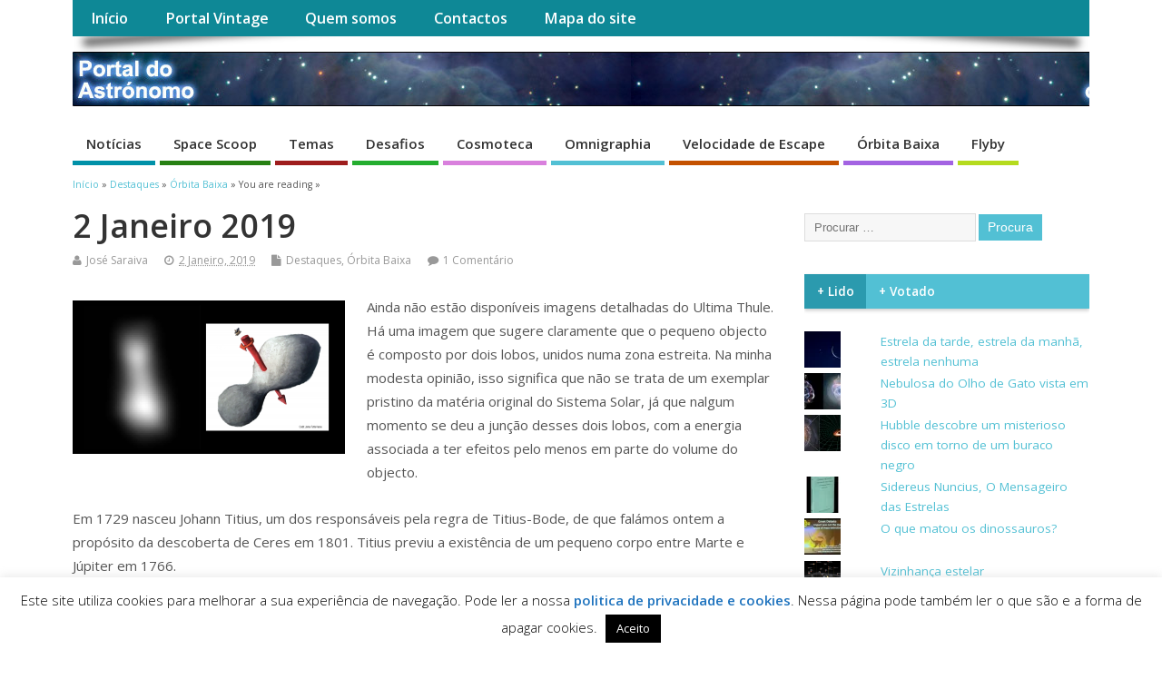

--- FILE ---
content_type: text/html; charset=UTF-8
request_url: https://portaldoastronomo.org/2019/01/2-janeiro-2019/
body_size: 22897
content:
<!DOCTYPE html>
<!--[if lt IE 7 ]>	<html lang="pt-PT" class="no-js ie6"> <![endif]-->
<!--[if IE 7 ]>		<html lang="pt-PT" class="no-js ie7"> <![endif]-->
<!--[if IE 8 ]>		<html lang="pt-PT" class="no-js ie8"> <![endif]-->
<!--[if IE 9 ]>		<html lang="pt-PT" class="no-js ie9"> <![endif]-->
<!--[if (gt IE 9)|!(IE)]><!-->
<html lang="pt-PT" class="no-js"> <!--<![endif]-->
<head>
<meta charset="UTF-8" />


<meta name="viewport" content="width=device-width,initial-scale=1,maximum-scale=1,user-scalable=yes">
<meta name="HandheldFriendly" content="true">

<link rel="pingback" href="https://portaldoastronomo.org/xmlrpc.php" />

<title>2 Janeiro 2019 &#8211; Portal do Astrónomo &#8211; NUCLIO</title>

<meta name='robots' content='max-image-preview:large' />
<link rel='dns-prefetch' href='//fonts.googleapis.com' />
<link rel='dns-prefetch' href='//v0.wordpress.com' />
<link rel='dns-prefetch' href='//jetpack.wordpress.com' />
<link rel='dns-prefetch' href='//s0.wp.com' />
<link rel='dns-prefetch' href='//public-api.wordpress.com' />
<link rel='dns-prefetch' href='//0.gravatar.com' />
<link rel='dns-prefetch' href='//1.gravatar.com' />
<link rel='dns-prefetch' href='//2.gravatar.com' />
<link rel="alternate" type="application/rss+xml" title="Portal do Astrónomo - NUCLIO &raquo; Feed" href="https://portaldoastronomo.org/feed/" />
<link rel="alternate" type="application/rss+xml" title="Portal do Astrónomo - NUCLIO &raquo; Feed de comentários" href="https://portaldoastronomo.org/comments/feed/" />
<link rel="alternate" type="application/rss+xml" title="Feed de comentários de Portal do Astrónomo - NUCLIO &raquo; 2 Janeiro 2019" href="https://portaldoastronomo.org/2019/01/2-janeiro-2019/feed/" />
<script type="text/javascript">
window._wpemojiSettings = {"baseUrl":"https:\/\/s.w.org\/images\/core\/emoji\/14.0.0\/72x72\/","ext":".png","svgUrl":"https:\/\/s.w.org\/images\/core\/emoji\/14.0.0\/svg\/","svgExt":".svg","source":{"concatemoji":"https:\/\/portaldoastronomo.org\/wp-includes\/js\/wp-emoji-release.min.js?ver=0d66aef087f4ca8b87ef8bb7104d3596"}};
/*! This file is auto-generated */
!function(e,a,t){var n,r,o,i=a.createElement("canvas"),p=i.getContext&&i.getContext("2d");function s(e,t){var a=String.fromCharCode,e=(p.clearRect(0,0,i.width,i.height),p.fillText(a.apply(this,e),0,0),i.toDataURL());return p.clearRect(0,0,i.width,i.height),p.fillText(a.apply(this,t),0,0),e===i.toDataURL()}function c(e){var t=a.createElement("script");t.src=e,t.defer=t.type="text/javascript",a.getElementsByTagName("head")[0].appendChild(t)}for(o=Array("flag","emoji"),t.supports={everything:!0,everythingExceptFlag:!0},r=0;r<o.length;r++)t.supports[o[r]]=function(e){if(p&&p.fillText)switch(p.textBaseline="top",p.font="600 32px Arial",e){case"flag":return s([127987,65039,8205,9895,65039],[127987,65039,8203,9895,65039])?!1:!s([55356,56826,55356,56819],[55356,56826,8203,55356,56819])&&!s([55356,57332,56128,56423,56128,56418,56128,56421,56128,56430,56128,56423,56128,56447],[55356,57332,8203,56128,56423,8203,56128,56418,8203,56128,56421,8203,56128,56430,8203,56128,56423,8203,56128,56447]);case"emoji":return!s([129777,127995,8205,129778,127999],[129777,127995,8203,129778,127999])}return!1}(o[r]),t.supports.everything=t.supports.everything&&t.supports[o[r]],"flag"!==o[r]&&(t.supports.everythingExceptFlag=t.supports.everythingExceptFlag&&t.supports[o[r]]);t.supports.everythingExceptFlag=t.supports.everythingExceptFlag&&!t.supports.flag,t.DOMReady=!1,t.readyCallback=function(){t.DOMReady=!0},t.supports.everything||(n=function(){t.readyCallback()},a.addEventListener?(a.addEventListener("DOMContentLoaded",n,!1),e.addEventListener("load",n,!1)):(e.attachEvent("onload",n),a.attachEvent("onreadystatechange",function(){"complete"===a.readyState&&t.readyCallback()})),(e=t.source||{}).concatemoji?c(e.concatemoji):e.wpemoji&&e.twemoji&&(c(e.twemoji),c(e.wpemoji)))}(window,document,window._wpemojiSettings);
</script>
<style type="text/css">
img.wp-smiley,
img.emoji {
	display: inline !important;
	border: none !important;
	box-shadow: none !important;
	height: 1em !important;
	width: 1em !important;
	margin: 0 0.07em !important;
	vertical-align: -0.1em !important;
	background: none !important;
	padding: 0 !important;
}
</style>
	<link rel='stylesheet' id='wp-block-library-css' href='https://portaldoastronomo.org/wp-includes/css/dist/block-library/style.min.css?ver=0d66aef087f4ca8b87ef8bb7104d3596' type='text/css' media='all' />
<style id='wp-block-library-inline-css' type='text/css'>
.has-text-align-justify{text-align:justify;}
</style>
<link rel='stylesheet' id='mediaelement-css' href='https://portaldoastronomo.org/wp-includes/js/mediaelement/mediaelementplayer-legacy.min.css?ver=4.2.17' type='text/css' media='all' />
<link rel='stylesheet' id='wp-mediaelement-css' href='https://portaldoastronomo.org/wp-includes/js/mediaelement/wp-mediaelement.min.css?ver=0d66aef087f4ca8b87ef8bb7104d3596' type='text/css' media='all' />
<link rel='stylesheet' id='classic-theme-styles-css' href='https://portaldoastronomo.org/wp-includes/css/classic-themes.min.css?ver=1' type='text/css' media='all' />
<style id='global-styles-inline-css' type='text/css'>
body{--wp--preset--color--black: #000000;--wp--preset--color--cyan-bluish-gray: #abb8c3;--wp--preset--color--white: #ffffff;--wp--preset--color--pale-pink: #f78da7;--wp--preset--color--vivid-red: #cf2e2e;--wp--preset--color--luminous-vivid-orange: #ff6900;--wp--preset--color--luminous-vivid-amber: #fcb900;--wp--preset--color--light-green-cyan: #7bdcb5;--wp--preset--color--vivid-green-cyan: #00d084;--wp--preset--color--pale-cyan-blue: #8ed1fc;--wp--preset--color--vivid-cyan-blue: #0693e3;--wp--preset--color--vivid-purple: #9b51e0;--wp--preset--gradient--vivid-cyan-blue-to-vivid-purple: linear-gradient(135deg,rgba(6,147,227,1) 0%,rgb(155,81,224) 100%);--wp--preset--gradient--light-green-cyan-to-vivid-green-cyan: linear-gradient(135deg,rgb(122,220,180) 0%,rgb(0,208,130) 100%);--wp--preset--gradient--luminous-vivid-amber-to-luminous-vivid-orange: linear-gradient(135deg,rgba(252,185,0,1) 0%,rgba(255,105,0,1) 100%);--wp--preset--gradient--luminous-vivid-orange-to-vivid-red: linear-gradient(135deg,rgba(255,105,0,1) 0%,rgb(207,46,46) 100%);--wp--preset--gradient--very-light-gray-to-cyan-bluish-gray: linear-gradient(135deg,rgb(238,238,238) 0%,rgb(169,184,195) 100%);--wp--preset--gradient--cool-to-warm-spectrum: linear-gradient(135deg,rgb(74,234,220) 0%,rgb(151,120,209) 20%,rgb(207,42,186) 40%,rgb(238,44,130) 60%,rgb(251,105,98) 80%,rgb(254,248,76) 100%);--wp--preset--gradient--blush-light-purple: linear-gradient(135deg,rgb(255,206,236) 0%,rgb(152,150,240) 100%);--wp--preset--gradient--blush-bordeaux: linear-gradient(135deg,rgb(254,205,165) 0%,rgb(254,45,45) 50%,rgb(107,0,62) 100%);--wp--preset--gradient--luminous-dusk: linear-gradient(135deg,rgb(255,203,112) 0%,rgb(199,81,192) 50%,rgb(65,88,208) 100%);--wp--preset--gradient--pale-ocean: linear-gradient(135deg,rgb(255,245,203) 0%,rgb(182,227,212) 50%,rgb(51,167,181) 100%);--wp--preset--gradient--electric-grass: linear-gradient(135deg,rgb(202,248,128) 0%,rgb(113,206,126) 100%);--wp--preset--gradient--midnight: linear-gradient(135deg,rgb(2,3,129) 0%,rgb(40,116,252) 100%);--wp--preset--duotone--dark-grayscale: url('#wp-duotone-dark-grayscale');--wp--preset--duotone--grayscale: url('#wp-duotone-grayscale');--wp--preset--duotone--purple-yellow: url('#wp-duotone-purple-yellow');--wp--preset--duotone--blue-red: url('#wp-duotone-blue-red');--wp--preset--duotone--midnight: url('#wp-duotone-midnight');--wp--preset--duotone--magenta-yellow: url('#wp-duotone-magenta-yellow');--wp--preset--duotone--purple-green: url('#wp-duotone-purple-green');--wp--preset--duotone--blue-orange: url('#wp-duotone-blue-orange');--wp--preset--font-size--small: 13px;--wp--preset--font-size--medium: 20px;--wp--preset--font-size--large: 36px;--wp--preset--font-size--x-large: 42px;--wp--preset--spacing--20: 0.44rem;--wp--preset--spacing--30: 0.67rem;--wp--preset--spacing--40: 1rem;--wp--preset--spacing--50: 1.5rem;--wp--preset--spacing--60: 2.25rem;--wp--preset--spacing--70: 3.38rem;--wp--preset--spacing--80: 5.06rem;}:where(.is-layout-flex){gap: 0.5em;}body .is-layout-flow > .alignleft{float: left;margin-inline-start: 0;margin-inline-end: 2em;}body .is-layout-flow > .alignright{float: right;margin-inline-start: 2em;margin-inline-end: 0;}body .is-layout-flow > .aligncenter{margin-left: auto !important;margin-right: auto !important;}body .is-layout-constrained > .alignleft{float: left;margin-inline-start: 0;margin-inline-end: 2em;}body .is-layout-constrained > .alignright{float: right;margin-inline-start: 2em;margin-inline-end: 0;}body .is-layout-constrained > .aligncenter{margin-left: auto !important;margin-right: auto !important;}body .is-layout-constrained > :where(:not(.alignleft):not(.alignright):not(.alignfull)){max-width: var(--wp--style--global--content-size);margin-left: auto !important;margin-right: auto !important;}body .is-layout-constrained > .alignwide{max-width: var(--wp--style--global--wide-size);}body .is-layout-flex{display: flex;}body .is-layout-flex{flex-wrap: wrap;align-items: center;}body .is-layout-flex > *{margin: 0;}:where(.wp-block-columns.is-layout-flex){gap: 2em;}.has-black-color{color: var(--wp--preset--color--black) !important;}.has-cyan-bluish-gray-color{color: var(--wp--preset--color--cyan-bluish-gray) !important;}.has-white-color{color: var(--wp--preset--color--white) !important;}.has-pale-pink-color{color: var(--wp--preset--color--pale-pink) !important;}.has-vivid-red-color{color: var(--wp--preset--color--vivid-red) !important;}.has-luminous-vivid-orange-color{color: var(--wp--preset--color--luminous-vivid-orange) !important;}.has-luminous-vivid-amber-color{color: var(--wp--preset--color--luminous-vivid-amber) !important;}.has-light-green-cyan-color{color: var(--wp--preset--color--light-green-cyan) !important;}.has-vivid-green-cyan-color{color: var(--wp--preset--color--vivid-green-cyan) !important;}.has-pale-cyan-blue-color{color: var(--wp--preset--color--pale-cyan-blue) !important;}.has-vivid-cyan-blue-color{color: var(--wp--preset--color--vivid-cyan-blue) !important;}.has-vivid-purple-color{color: var(--wp--preset--color--vivid-purple) !important;}.has-black-background-color{background-color: var(--wp--preset--color--black) !important;}.has-cyan-bluish-gray-background-color{background-color: var(--wp--preset--color--cyan-bluish-gray) !important;}.has-white-background-color{background-color: var(--wp--preset--color--white) !important;}.has-pale-pink-background-color{background-color: var(--wp--preset--color--pale-pink) !important;}.has-vivid-red-background-color{background-color: var(--wp--preset--color--vivid-red) !important;}.has-luminous-vivid-orange-background-color{background-color: var(--wp--preset--color--luminous-vivid-orange) !important;}.has-luminous-vivid-amber-background-color{background-color: var(--wp--preset--color--luminous-vivid-amber) !important;}.has-light-green-cyan-background-color{background-color: var(--wp--preset--color--light-green-cyan) !important;}.has-vivid-green-cyan-background-color{background-color: var(--wp--preset--color--vivid-green-cyan) !important;}.has-pale-cyan-blue-background-color{background-color: var(--wp--preset--color--pale-cyan-blue) !important;}.has-vivid-cyan-blue-background-color{background-color: var(--wp--preset--color--vivid-cyan-blue) !important;}.has-vivid-purple-background-color{background-color: var(--wp--preset--color--vivid-purple) !important;}.has-black-border-color{border-color: var(--wp--preset--color--black) !important;}.has-cyan-bluish-gray-border-color{border-color: var(--wp--preset--color--cyan-bluish-gray) !important;}.has-white-border-color{border-color: var(--wp--preset--color--white) !important;}.has-pale-pink-border-color{border-color: var(--wp--preset--color--pale-pink) !important;}.has-vivid-red-border-color{border-color: var(--wp--preset--color--vivid-red) !important;}.has-luminous-vivid-orange-border-color{border-color: var(--wp--preset--color--luminous-vivid-orange) !important;}.has-luminous-vivid-amber-border-color{border-color: var(--wp--preset--color--luminous-vivid-amber) !important;}.has-light-green-cyan-border-color{border-color: var(--wp--preset--color--light-green-cyan) !important;}.has-vivid-green-cyan-border-color{border-color: var(--wp--preset--color--vivid-green-cyan) !important;}.has-pale-cyan-blue-border-color{border-color: var(--wp--preset--color--pale-cyan-blue) !important;}.has-vivid-cyan-blue-border-color{border-color: var(--wp--preset--color--vivid-cyan-blue) !important;}.has-vivid-purple-border-color{border-color: var(--wp--preset--color--vivid-purple) !important;}.has-vivid-cyan-blue-to-vivid-purple-gradient-background{background: var(--wp--preset--gradient--vivid-cyan-blue-to-vivid-purple) !important;}.has-light-green-cyan-to-vivid-green-cyan-gradient-background{background: var(--wp--preset--gradient--light-green-cyan-to-vivid-green-cyan) !important;}.has-luminous-vivid-amber-to-luminous-vivid-orange-gradient-background{background: var(--wp--preset--gradient--luminous-vivid-amber-to-luminous-vivid-orange) !important;}.has-luminous-vivid-orange-to-vivid-red-gradient-background{background: var(--wp--preset--gradient--luminous-vivid-orange-to-vivid-red) !important;}.has-very-light-gray-to-cyan-bluish-gray-gradient-background{background: var(--wp--preset--gradient--very-light-gray-to-cyan-bluish-gray) !important;}.has-cool-to-warm-spectrum-gradient-background{background: var(--wp--preset--gradient--cool-to-warm-spectrum) !important;}.has-blush-light-purple-gradient-background{background: var(--wp--preset--gradient--blush-light-purple) !important;}.has-blush-bordeaux-gradient-background{background: var(--wp--preset--gradient--blush-bordeaux) !important;}.has-luminous-dusk-gradient-background{background: var(--wp--preset--gradient--luminous-dusk) !important;}.has-pale-ocean-gradient-background{background: var(--wp--preset--gradient--pale-ocean) !important;}.has-electric-grass-gradient-background{background: var(--wp--preset--gradient--electric-grass) !important;}.has-midnight-gradient-background{background: var(--wp--preset--gradient--midnight) !important;}.has-small-font-size{font-size: var(--wp--preset--font-size--small) !important;}.has-medium-font-size{font-size: var(--wp--preset--font-size--medium) !important;}.has-large-font-size{font-size: var(--wp--preset--font-size--large) !important;}.has-x-large-font-size{font-size: var(--wp--preset--font-size--x-large) !important;}
.wp-block-navigation a:where(:not(.wp-element-button)){color: inherit;}
:where(.wp-block-columns.is-layout-flex){gap: 2em;}
.wp-block-pullquote{font-size: 1.5em;line-height: 1.6;}
</style>
<link rel='stylesheet' id='cryptx-styles-css' href='https://portaldoastronomo.org/wp-content/plugins/cryptx/css/cryptx.css?ver=0d66aef087f4ca8b87ef8bb7104d3596' type='text/css' media='all' />
<link rel='stylesheet' id='cookie-law-info-css' href='https://portaldoastronomo.org/wp-content/plugins/cookie-law-info/legacy/public/css/cookie-law-info-public.css?ver=3.1.8' type='text/css' media='all' />
<link rel='stylesheet' id='cookie-law-info-gdpr-css' href='https://portaldoastronomo.org/wp-content/plugins/cookie-law-info/legacy/public/css/cookie-law-info-gdpr.css?ver=3.1.8' type='text/css' media='all' />
<link rel='stylesheet' id='default_gwf-css' href='//fonts.googleapis.com/css?family=Open+Sans%3A400%2C400italic%2C600%2C600italic%2C700%2C700italic%2C300%2C300italic&#038;ver=0d66aef087f4ca8b87ef8bb7104d3596' type='text/css' media='all' />
<link rel='stylesheet' id='parent-style-css' href='https://portaldoastronomo.org/wp-content/themes/mesocolumn/style.css?ver=1.6.5.1' type='text/css' media='all' />
<link rel='stylesheet' id='style-responsive-css' href='https://portaldoastronomo.org/wp-content/themes/mesocolumn/responsive.css?ver=1.6.5.1' type='text/css' media='all' />
<link rel='stylesheet' id='superfish-css' href='https://portaldoastronomo.org/wp-content/themes/mesocolumn/lib/scripts/superfish-menu/css/superfish.css?ver=1.6.5.1' type='text/css' media='all' />
<link rel='stylesheet' id='tabber-css' href='https://portaldoastronomo.org/wp-content/themes/mesocolumn/lib/scripts/tabber/tabber.css?ver=1.6.5.1' type='text/css' media='all' />
<link rel='stylesheet' id='font-awesome-cdn-css' href='https://portaldoastronomo.org/wp-content/themes/mesocolumn/lib/scripts/font-awesome/css/font-awesome.css?ver=1.6.5.1' type='text/css' media='all' />
<style id='jetpack_facebook_likebox-inline-css' type='text/css'>
.widget_facebook_likebox {
	overflow: hidden;
}

</style>
<link rel='stylesheet' id='social-logos-css' href='https://portaldoastronomo.org/wp-content/plugins/jetpack/_inc/social-logos/social-logos.min.css?ver=11.9.3' type='text/css' media='all' />
<link rel='stylesheet' id='jetpack_css-css' href='https://portaldoastronomo.org/wp-content/plugins/jetpack/css/jetpack.css?ver=11.9.3' type='text/css' media='all' />
<script type='text/javascript' src='https://portaldoastronomo.org/wp-content/plugins/cryptx/js/cryptx.min.js?ver=0d66aef087f4ca8b87ef8bb7104d3596' id='cryptx-js-js'></script>
<script type='text/javascript' src='https://portaldoastronomo.org/wp-includes/js/jquery/jquery.min.js?ver=3.6.1' id='jquery-core-js'></script>
<script type='text/javascript' src='https://portaldoastronomo.org/wp-includes/js/jquery/jquery-migrate.min.js?ver=3.3.2' id='jquery-migrate-js'></script>
<script type='text/javascript' id='cookie-law-info-js-extra'>
/* <![CDATA[ */
var Cli_Data = {"nn_cookie_ids":["VISITOR_INFO1_LIVE","yt-remote-device-id","yt-remote-connected-devices","_pk_id.1.3f8b","_pk_ses.1.3f8b","CONSENT","pll_language","DEVICE_INFO","CookieLawInfoConsent","cookielawinfo-checkbox-necessary","cookielawinfo-checkbox-functional","cookielawinfo-checkbox-performance","cookielawinfo-checkbox-analytics","cookielawinfo-checkbox-advertisement","cookielawinfo-checkbox-others","YSC"],"cookielist":[],"non_necessary_cookies":{"necessary":["CookieLawInfoConsent"],"functional":["pll_language"],"analytics":["_pk_id.1.3f8b","_pk_ses.1.3f8b","CONSENT"],"advertisement":["VISITOR_INFO1_LIVE","yt-remote-device-id","yt-remote-connected-devices","YSC"],"others":["DEVICE_INFO"]},"ccpaEnabled":"","ccpaRegionBased":"","ccpaBarEnabled":"","strictlyEnabled":["necessary","obligatoire"],"ccpaType":"gdpr","js_blocking":"","custom_integration":"","triggerDomRefresh":"","secure_cookies":""};
var cli_cookiebar_settings = {"animate_speed_hide":"500","animate_speed_show":"500","background":"#fff","border":"#444","border_on":"","button_1_button_colour":"#000","button_1_button_hover":"#000000","button_1_link_colour":"#fff","button_1_as_button":"1","button_1_new_win":"","button_2_button_colour":"#333","button_2_button_hover":"#292929","button_2_link_colour":"#1e73be","button_2_as_button":"","button_2_hidebar":"1","button_3_button_colour":"#000","button_3_button_hover":"#000000","button_3_link_colour":"#fff","button_3_as_button":"1","button_3_new_win":"1","button_4_button_colour":"#000","button_4_button_hover":"#000000","button_4_link_colour":"#fff","button_4_as_button":"1","button_7_button_colour":"#61a229","button_7_button_hover":"#4e8221","button_7_link_colour":"#fff","button_7_as_button":"1","button_7_new_win":"","font_family":"inherit","header_fix":"","notify_animate_hide":"1","notify_animate_show":"","notify_div_id":"#cookie-law-info-bar","notify_position_horizontal":"right","notify_position_vertical":"bottom","scroll_close":"","scroll_close_reload":"","accept_close_reload":"","reject_close_reload":"","showagain_tab":"","showagain_background":"#fff","showagain_border":"#000","showagain_div_id":"#cookie-law-info-again","showagain_x_position":"100px","text":"#000","show_once_yn":"","show_once":"10000","logging_on":"","as_popup":"","popup_overlay":"1","bar_heading_text":"","cookie_bar_as":"banner","popup_showagain_position":"bottom-right","widget_position":"left"};
var log_object = {"ajax_url":"https:\/\/portaldoastronomo.org\/wp-admin\/admin-ajax.php"};
/* ]]> */
</script>
<script type='text/javascript' src='https://portaldoastronomo.org/wp-content/plugins/cookie-law-info/legacy/public/js/cookie-law-info-public.js?ver=3.1.8' id='cookie-law-info-js'></script>
<link rel="https://api.w.org/" href="https://portaldoastronomo.org/wp-json/" /><link rel="alternate" type="application/json" href="https://portaldoastronomo.org/wp-json/wp/v2/posts/3092" /><link rel="EditURI" type="application/rsd+xml" title="RSD" href="https://portaldoastronomo.org/xmlrpc.php?rsd" />
<link rel="wlwmanifest" type="application/wlwmanifest+xml" href="https://portaldoastronomo.org/wp-includes/wlwmanifest.xml" />

<link rel="canonical" href="https://portaldoastronomo.org/2019/01/2-janeiro-2019/" />
<link rel='shortlink' href='https://wp.me/p7khMs-NS' />
<link rel="alternate" type="application/json+oembed" href="https://portaldoastronomo.org/wp-json/oembed/1.0/embed?url=https%3A%2F%2Fportaldoastronomo.org%2F2019%2F01%2F2-janeiro-2019%2F" />
<link rel="alternate" type="text/xml+oembed" href="https://portaldoastronomo.org/wp-json/oembed/1.0/embed?url=https%3A%2F%2Fportaldoastronomo.org%2F2019%2F01%2F2-janeiro-2019%2F&#038;format=xml" />
<script type='text/javascript' src='https://portaldoastronomo.org/wp-includes/js/tw-sack.min.js?ver=1.6.1' id='sack-js'></script>
	<script type="text/javascript">
		//<![CDATA[
				function alo_em_pubblic_form ()
		{

			var alo_cf_array = new Array();
									document.alo_easymail_widget_form.submit.value="enviando...";
			document.alo_easymail_widget_form.submit.disabled = true;
			document.getElementById('alo_em_widget_loading').style.display = "inline";
			document.getElementById('alo_easymail_widget_feedback').innerHTML = "";

			var alo_em_sack = new sack("https://portaldoastronomo.org/wp-admin/admin-ajax.php" );

			alo_em_sack.execute = 1;
			alo_em_sack.method = 'POST';
			alo_em_sack.setVar( "action", "alo_em_pubblic_form_check" );
						alo_em_sack.setVar( "alo_em_opt_name", document.alo_easymail_widget_form.alo_em_opt_name.value );
						alo_em_sack.setVar( "alo_em_opt_email", document.alo_easymail_widget_form.alo_em_opt_email.value );

			alo_em_sack.setVar( "alo_em_privacy_agree", ( document.getElementById('alo_em_privacy_agree').checked ? 1 : 0 ) );

						alo_em_sack.setVar( "alo_easymail_txt_generic_error", 'Erro durante operação.' );
			alo_em_sack.setVar( "alo_em_error_email_incorrect", "O endereço de email está incorrecto");
			alo_em_sack.setVar( "alo_em_error_name_empty", "O campo do nome está vazio");
			alo_em_sack.setVar( "alo_em_error_privacy_empty", "The Política de privacidade field is empty");
						alo_em_sack.setVar( "alo_em_error_email_added", "Aviso: este endereço de email já está inscrito mas não activado. Iremos enviar outro email de activação");
			alo_em_sack.setVar( "alo_em_error_email_activated", "Aviso: este endereço de email já está inscrito");
			alo_em_sack.setVar( "alo_em_error_on_sending", "Erro durante o envio: por favor tente outra vez");
			alo_em_sack.setVar( "alo_em_txt_ok", "Assinatura terminada com sucesso. Irá receber um email com uma ligação. Terá que clicar nessa ligação para activar a sua assinatura.");
			alo_em_sack.setVar( "alo_em_txt_subscribe", "Assinar");
			alo_em_sack.setVar( "alo_em_lang_code", "pt");

			var cbs = document.getElementById('alo_easymail_widget_form').getElementsByTagName('input');
			var length = cbs.length;
			var lists = "";
			for (var i=0; i < length; i++) {
				if (cbs[i].name == 'alo_em_form_lists' +'[]' && cbs[i].type == 'checkbox') {
					if ( cbs[i].checked ) lists += cbs[i].value + ",";
				}
			}
			alo_em_sack.setVar( "alo_em_form_lists", lists );
			alo_em_sack.setVar( "alo_em_nonce", '63180f71a3' );
			alo_em_sack.runAJAX();

			return true;

		}
				//]]>
	</script>
		<style>img#wpstats{display:none}</style>
		<style type="text/css" media="all">
#main-navigation li.tn_cat_color_21 a {border-bottom: 5px solid #1e73be;}#main-navigation ul.sf-menu li.tn_cat_color_21:hover {background-color: #1e73be;}#main-navigation li.tn_cat_color_21.current-menu-item a {background-color: #1e73be;color:white;}#main-navigation li.tn_cat_color_21.current-menu-item a span.menu-decsription {color:white;}ul.sub_tn_cat_color_21 li a {color: #1e73be;}#main-navigation .sf-menu li a:hover {color: #fff !important;}#custom #main-navigation .sf-menu li.tn_cat_color_21 a:hover {color: #fff !important;background-color: #1e73be;}aside.home-feat-cat h4.homefeattitle.feat_tn_cat_color_21 {border-bottom: 5px solid #1e73be;}h2.header-title.feat_tn_cat_color_21 {background-color: #1e73be;padding: 1% 2%;width:95%;color: white;}#custom .archive_tn_cat_color_21 h1.post-title a,#custom .archive_tn_cat_color_21 h2.post-title a {color: #1e73be !important;}aside.home-feat-cat.post_tn_cat_color_21 .widget a, aside.home-feat-cat.post_tn_cat_color_21 article a {color: #1e73be;}#custom #post-entry.archive_tn_cat_color_21 article .post-meta a:hover {color: #1e73be !important;}#main-navigation .sf-menu li.tn_cat_color_21 ul  {background-color: #1e73be;background-image: none;}#main-navigation .sf-menu li.tn_cat_color_21 ul li a:hover  {background-color:#00408b;background-image: none;}#main-navigation li.tn_cat_color_15 a {border-bottom: 5px solid #d980dd;}#main-navigation ul.sf-menu li.tn_cat_color_15:hover {background-color: #d980dd;}#main-navigation li.tn_cat_color_15.current-menu-item a {background-color: #d980dd;color:white;}#main-navigation li.tn_cat_color_15.current-menu-item a span.menu-decsription {color:white;}ul.sub_tn_cat_color_15 li a {color: #d980dd;}#main-navigation .sf-menu li a:hover {color: #fff !important;}#custom #main-navigation .sf-menu li.tn_cat_color_15 a:hover {color: #fff !important;background-color: #d980dd;}aside.home-feat-cat h4.homefeattitle.feat_tn_cat_color_15 {border-bottom: 5px solid #d980dd;}h2.header-title.feat_tn_cat_color_15 {background-color: #d980dd;padding: 1% 2%;width:95%;color: white;}#custom .archive_tn_cat_color_15 h1.post-title a,#custom .archive_tn_cat_color_15 h2.post-title a {color: #d980dd !important;}aside.home-feat-cat.post_tn_cat_color_15 .widget a, aside.home-feat-cat.post_tn_cat_color_15 article a {color: #d980dd;}#custom #post-entry.archive_tn_cat_color_15 article .post-meta a:hover {color: #d980dd !important;}#main-navigation .sf-menu li.tn_cat_color_15 ul  {background-color: #d980dd;background-image: none;}#main-navigation .sf-menu li.tn_cat_color_15 ul li a:hover  {background-color:#a64daa;background-image: none;}#main-navigation li.tn_cat_color_17 a {border-bottom: 5px solid #24ad2f;}#main-navigation ul.sf-menu li.tn_cat_color_17:hover {background-color: #24ad2f;}#main-navigation li.tn_cat_color_17.current-menu-item a {background-color: #24ad2f;color:white;}#main-navigation li.tn_cat_color_17.current-menu-item a span.menu-decsription {color:white;}ul.sub_tn_cat_color_17 li a {color: #24ad2f;}#main-navigation .sf-menu li a:hover {color: #fff !important;}#custom #main-navigation .sf-menu li.tn_cat_color_17 a:hover {color: #fff !important;background-color: #24ad2f;}aside.home-feat-cat h4.homefeattitle.feat_tn_cat_color_17 {border-bottom: 5px solid #24ad2f;}h2.header-title.feat_tn_cat_color_17 {background-color: #24ad2f;padding: 1% 2%;width:95%;color: white;}#custom .archive_tn_cat_color_17 h1.post-title a,#custom .archive_tn_cat_color_17 h2.post-title a {color: #24ad2f !important;}aside.home-feat-cat.post_tn_cat_color_17 .widget a, aside.home-feat-cat.post_tn_cat_color_17 article a {color: #24ad2f;}#custom #post-entry.archive_tn_cat_color_17 article .post-meta a:hover {color: #24ad2f !important;}#main-navigation .sf-menu li.tn_cat_color_17 ul  {background-color: #24ad2f;background-image: none;}#main-navigation .sf-menu li.tn_cat_color_17 ul li a:hover  {background-color:#007a00;background-image: none;}#main-navigation li.tn_cat_color_13 a {border-bottom: 5px solid #adaf1a;}#main-navigation ul.sf-menu li.tn_cat_color_13:hover {background-color: #adaf1a;}#main-navigation li.tn_cat_color_13.current-menu-item a {background-color: #adaf1a;color:white;}#main-navigation li.tn_cat_color_13.current-menu-item a span.menu-decsription {color:white;}ul.sub_tn_cat_color_13 li a {color: #adaf1a;}#main-navigation .sf-menu li a:hover {color: #fff !important;}#custom #main-navigation .sf-menu li.tn_cat_color_13 a:hover {color: #fff !important;background-color: #adaf1a;}aside.home-feat-cat h4.homefeattitle.feat_tn_cat_color_13 {border-bottom: 5px solid #adaf1a;}h2.header-title.feat_tn_cat_color_13 {background-color: #adaf1a;padding: 1% 2%;width:95%;color: white;}#custom .archive_tn_cat_color_13 h1.post-title a,#custom .archive_tn_cat_color_13 h2.post-title a {color: #adaf1a !important;}aside.home-feat-cat.post_tn_cat_color_13 .widget a, aside.home-feat-cat.post_tn_cat_color_13 article a {color: #adaf1a;}#custom #post-entry.archive_tn_cat_color_13 article .post-meta a:hover {color: #adaf1a !important;}#main-navigation .sf-menu li.tn_cat_color_13 ul  {background-color: #adaf1a;background-image: none;}#main-navigation .sf-menu li.tn_cat_color_13 ul li a:hover  {background-color:#7a7c00;background-image: none;}#main-navigation li.tn_cat_color_18 a {border-bottom: 5px solid #b5db1e;}#main-navigation ul.sf-menu li.tn_cat_color_18:hover {background-color: #b5db1e;}#main-navigation li.tn_cat_color_18.current-menu-item a {background-color: #b5db1e;color:white;}#main-navigation li.tn_cat_color_18.current-menu-item a span.menu-decsription {color:white;}ul.sub_tn_cat_color_18 li a {color: #b5db1e;}#main-navigation .sf-menu li a:hover {color: #fff !important;}#custom #main-navigation .sf-menu li.tn_cat_color_18 a:hover {color: #fff !important;background-color: #b5db1e;}aside.home-feat-cat h4.homefeattitle.feat_tn_cat_color_18 {border-bottom: 5px solid #b5db1e;}h2.header-title.feat_tn_cat_color_18 {background-color: #b5db1e;padding: 1% 2%;width:95%;color: white;}#custom .archive_tn_cat_color_18 h1.post-title a,#custom .archive_tn_cat_color_18 h2.post-title a {color: #b5db1e !important;}aside.home-feat-cat.post_tn_cat_color_18 .widget a, aside.home-feat-cat.post_tn_cat_color_18 article a {color: #b5db1e;}#custom #post-entry.archive_tn_cat_color_18 article .post-meta a:hover {color: #b5db1e !important;}#main-navigation .sf-menu li.tn_cat_color_18 ul  {background-color: #b5db1e;background-image: none;}#main-navigation .sf-menu li.tn_cat_color_18 ul li a:hover  {background-color:#82a800;background-image: none;}#main-navigation li.tn_cat_color_2 a {border-bottom: 5px solid #0091a8;}#main-navigation ul.sf-menu li.tn_cat_color_2:hover {background-color: #0091a8;}#main-navigation li.tn_cat_color_2.current-menu-item a {background-color: #0091a8;color:white;}#main-navigation li.tn_cat_color_2.current-menu-item a span.menu-decsription {color:white;}ul.sub_tn_cat_color_2 li a {color: #0091a8;}#main-navigation .sf-menu li a:hover {color: #fff !important;}#custom #main-navigation .sf-menu li.tn_cat_color_2 a:hover {color: #fff !important;background-color: #0091a8;}aside.home-feat-cat h4.homefeattitle.feat_tn_cat_color_2 {border-bottom: 5px solid #0091a8;}h2.header-title.feat_tn_cat_color_2 {background-color: #0091a8;padding: 1% 2%;width:95%;color: white;}#custom .archive_tn_cat_color_2 h1.post-title a,#custom .archive_tn_cat_color_2 h2.post-title a {color: #0091a8 !important;}aside.home-feat-cat.post_tn_cat_color_2 .widget a, aside.home-feat-cat.post_tn_cat_color_2 article a {color: #0091a8;}#custom #post-entry.archive_tn_cat_color_2 article .post-meta a:hover {color: #0091a8 !important;}#main-navigation .sf-menu li.tn_cat_color_2 ul  {background-color: #0091a8;background-image: none;}#main-navigation .sf-menu li.tn_cat_color_2 ul li a:hover  {background-color:#005e75;background-image: none;}#main-navigation li.tn_cat_color_14 a {border-bottom: 5px solid #a363e2;}#main-navigation ul.sf-menu li.tn_cat_color_14:hover {background-color: #a363e2;}#main-navigation li.tn_cat_color_14.current-menu-item a {background-color: #a363e2;color:white;}#main-navigation li.tn_cat_color_14.current-menu-item a span.menu-decsription {color:white;}ul.sub_tn_cat_color_14 li a {color: #a363e2;}#main-navigation .sf-menu li a:hover {color: #fff !important;}#custom #main-navigation .sf-menu li.tn_cat_color_14 a:hover {color: #fff !important;background-color: #a363e2;}aside.home-feat-cat h4.homefeattitle.feat_tn_cat_color_14 {border-bottom: 5px solid #a363e2;}h2.header-title.feat_tn_cat_color_14 {background-color: #a363e2;padding: 1% 2%;width:95%;color: white;}#custom .archive_tn_cat_color_14 h1.post-title a,#custom .archive_tn_cat_color_14 h2.post-title a {color: #a363e2 !important;}aside.home-feat-cat.post_tn_cat_color_14 .widget a, aside.home-feat-cat.post_tn_cat_color_14 article a {color: #a363e2;}#custom #post-entry.archive_tn_cat_color_14 article .post-meta a:hover {color: #a363e2 !important;}#main-navigation .sf-menu li.tn_cat_color_14 ul  {background-color: #a363e2;background-image: none;}#main-navigation .sf-menu li.tn_cat_color_14 ul li a:hover  {background-color:#7030af;background-image: none;}#main-navigation li.tn_cat_color_5 a {border-bottom: 5px solid #1e2ab0;}#main-navigation ul.sf-menu li.tn_cat_color_5:hover {background-color: #1e2ab0;}#main-navigation li.tn_cat_color_5.current-menu-item a {background-color: #1e2ab0;color:white;}#main-navigation li.tn_cat_color_5.current-menu-item a span.menu-decsription {color:white;}ul.sub_tn_cat_color_5 li a {color: #1e2ab0;}#main-navigation .sf-menu li a:hover {color: #fff !important;}#custom #main-navigation .sf-menu li.tn_cat_color_5 a:hover {color: #fff !important;background-color: #1e2ab0;}aside.home-feat-cat h4.homefeattitle.feat_tn_cat_color_5 {border-bottom: 5px solid #1e2ab0;}h2.header-title.feat_tn_cat_color_5 {background-color: #1e2ab0;padding: 1% 2%;width:95%;color: white;}#custom .archive_tn_cat_color_5 h1.post-title a,#custom .archive_tn_cat_color_5 h2.post-title a {color: #1e2ab0 !important;}aside.home-feat-cat.post_tn_cat_color_5 .widget a, aside.home-feat-cat.post_tn_cat_color_5 article a {color: #1e2ab0;}#custom #post-entry.archive_tn_cat_color_5 article .post-meta a:hover {color: #1e2ab0 !important;}#main-navigation .sf-menu li.tn_cat_color_5 ul  {background-color: #1e2ab0;background-image: none;}#main-navigation .sf-menu li.tn_cat_color_5 ul li a:hover  {background-color:#00007d;background-image: none;}#main-navigation li.tn_cat_color_3 a {border-bottom: 5px solid #278013;}#main-navigation ul.sf-menu li.tn_cat_color_3:hover {background-color: #278013;}#main-navigation li.tn_cat_color_3.current-menu-item a {background-color: #278013;color:white;}#main-navigation li.tn_cat_color_3.current-menu-item a span.menu-decsription {color:white;}ul.sub_tn_cat_color_3 li a {color: #278013;}#main-navigation .sf-menu li a:hover {color: #fff !important;}#custom #main-navigation .sf-menu li.tn_cat_color_3 a:hover {color: #fff !important;background-color: #278013;}aside.home-feat-cat h4.homefeattitle.feat_tn_cat_color_3 {border-bottom: 5px solid #278013;}h2.header-title.feat_tn_cat_color_3 {background-color: #278013;padding: 1% 2%;width:95%;color: white;}#custom .archive_tn_cat_color_3 h1.post-title a,#custom .archive_tn_cat_color_3 h2.post-title a {color: #278013 !important;}aside.home-feat-cat.post_tn_cat_color_3 .widget a, aside.home-feat-cat.post_tn_cat_color_3 article a {color: #278013;}#custom #post-entry.archive_tn_cat_color_3 article .post-meta a:hover {color: #278013 !important;}#main-navigation .sf-menu li.tn_cat_color_3 ul  {background-color: #278013;background-image: none;}#main-navigation .sf-menu li.tn_cat_color_3 ul li a:hover  {background-color:#004d00;background-image: none;}#main-navigation li.tn_cat_color_4 a {border-bottom: 5px solid #9e1d1d;}#main-navigation ul.sf-menu li.tn_cat_color_4:hover {background-color: #9e1d1d;}#main-navigation li.tn_cat_color_4.current-menu-item a {background-color: #9e1d1d;color:white;}#main-navigation li.tn_cat_color_4.current-menu-item a span.menu-decsription {color:white;}ul.sub_tn_cat_color_4 li a {color: #9e1d1d;}#main-navigation .sf-menu li a:hover {color: #fff !important;}#custom #main-navigation .sf-menu li.tn_cat_color_4 a:hover {color: #fff !important;background-color: #9e1d1d;}aside.home-feat-cat h4.homefeattitle.feat_tn_cat_color_4 {border-bottom: 5px solid #9e1d1d;}h2.header-title.feat_tn_cat_color_4 {background-color: #9e1d1d;padding: 1% 2%;width:95%;color: white;}#custom .archive_tn_cat_color_4 h1.post-title a,#custom .archive_tn_cat_color_4 h2.post-title a {color: #9e1d1d !important;}aside.home-feat-cat.post_tn_cat_color_4 .widget a, aside.home-feat-cat.post_tn_cat_color_4 article a {color: #9e1d1d;}#custom #post-entry.archive_tn_cat_color_4 article .post-meta a:hover {color: #9e1d1d !important;}#main-navigation .sf-menu li.tn_cat_color_4 ul  {background-color: #9e1d1d;background-image: none;}#main-navigation .sf-menu li.tn_cat_color_4 ul li a:hover  {background-color:#6b0000;background-image: none;}#main-navigation li.tn_cat_color_12 a {border-bottom: 5px solid #c45100;}#main-navigation ul.sf-menu li.tn_cat_color_12:hover {background-color: #c45100;}#main-navigation li.tn_cat_color_12.current-menu-item a {background-color: #c45100;color:white;}#main-navigation li.tn_cat_color_12.current-menu-item a span.menu-decsription {color:white;}ul.sub_tn_cat_color_12 li a {color: #c45100;}#main-navigation .sf-menu li a:hover {color: #fff !important;}#custom #main-navigation .sf-menu li.tn_cat_color_12 a:hover {color: #fff !important;background-color: #c45100;}aside.home-feat-cat h4.homefeattitle.feat_tn_cat_color_12 {border-bottom: 5px solid #c45100;}h2.header-title.feat_tn_cat_color_12 {background-color: #c45100;padding: 1% 2%;width:95%;color: white;}#custom .archive_tn_cat_color_12 h1.post-title a,#custom .archive_tn_cat_color_12 h2.post-title a {color: #c45100 !important;}aside.home-feat-cat.post_tn_cat_color_12 .widget a, aside.home-feat-cat.post_tn_cat_color_12 article a {color: #c45100;}#custom #post-entry.archive_tn_cat_color_12 article .post-meta a:hover {color: #c45100 !important;}#main-navigation .sf-menu li.tn_cat_color_12 ul  {background-color: #c45100;background-image: none;}#main-navigation .sf-menu li.tn_cat_color_12 ul li a:hover  {background-color:#911e00;background-image: none;}</style>
<style type="text/css" media="all">
</style>
<link rel="icon" href="http://pang.portaldoastronomo.org/wp-content/uploads/sites/3/2014/05/nuclio_favicon1.png" type="images/x-icon" />
<!-- Jetpack Open Graph Tags -->
<meta property="og:type" content="article" />
<meta property="og:title" content="2 Janeiro 2019" />
<meta property="og:url" content="https://portaldoastronomo.org/2019/01/2-janeiro-2019/" />
<meta property="og:description" content="Ainda não estão disponíveis imagens detalhadas do Ultima Thule. Há uma imagem que sugere claramente que o pequeno objecto é composto por dois lobos, unidos numa zona estreita. Na minha modesta opin…" />
<meta property="article:published_time" content="2019-01-02T09:33:22+00:00" />
<meta property="article:modified_time" content="2019-01-02T09:33:22+00:00" />
<meta property="og:site_name" content="Portal do Astrónomo - NUCLIO" />
<meta property="og:image" content="https://portaldoastronomo.org/wp-content/uploads/sites/3/2019/01/OrbBaixa20190102_im_Jan1-2018_press-lease_Image1.png" />
<meta property="og:image:width" content="4800" />
<meta property="og:image:height" content="2700" />
<meta property="og:image:alt" content="" />
<meta property="og:locale" content="pt_PT" />
<meta name="twitter:text:title" content="2 Janeiro 2019" />
<meta name="twitter:card" content="summary" />

<!-- End Jetpack Open Graph Tags -->
<style type="text/css" media="all">
body {font-family: 'Open Sans', sans-serif;font-weight: 400;}
#siteinfo div,h1,h2,h3,h4,h5,h6,.header-title,#main-navigation, #featured #featured-title, #cf .tinput, #wp-calendar caption,.flex-caption h1,#portfolio-filter li,.nivo-caption a.read-more,.form-submit #submit,.fbottom,ol.commentlist li div.comment-post-meta, .home-post span.post-category a,ul.tabbernav li a {font-family: 'Open Sans', sans-serif;font-weight:600;}
#main-navigation, .sf-menu li a {font-family: 'Open Sans', sans-serif;font-weight: 600;}
#Gallerybox,#myGallery,#myGallerySet,#flickrGallery {height:250px;}
#top-navigation {background-color: #0e8896;}#top-navigation .sf-menu li a:hover,#top-navigation .sf-menu li:hover,#top-navigation .sf-menu ul {background-color: #006e7c;}#top-navigation .sf-menu ul li a:hover {background-color: #005563;background-image: none;}#mobile-nav .mobile-open a {background: #0e8896 none;}#mobile-nav ul li a {background: #006e7c none;}#mobile-nav ul li a:hover {background:#005563 none;}#custom footer.footer-bottom, #custom footer.footer-bottom .fbottom {background-color:#000000;color:#fff !important;}
#custom #siteinfo h1,#custom #siteinfo div, #custom #siteinfo p {display:none;}
#post-entry div.post-thumb.size-thumbnail {float:left;width:150px;}
#post-entry article .post-right {margin:0 0 0 170px;}
figcaption.wp-caption-text::before {display: none;}
.wp-caption .wp-caption-text {padding: 10px 0 5px 14px;} 
 /* retira -- antes das captions das imagens */

/* span.post-author.vcard, span.feat_author.vcard, span.feat_comment {display: none;}  retira autor e comentários do meta */

.apss-theme-1 .apss-single-icon a {text-decoration: none !important;}

#right-sidebar aside li a {color: #52C0D4;}</style>

</head>

<body class="post-template-default single single-post postid-3092 single-format-standard chrome" id="custom">

<div class="product-with-desc secbody">

<div id="wrapper">

<div id="wrapper-main">

<div id="bodywrap" class="innerwrap">

<div id="bodycontent">

<div id="container">

<nav class="top-nav iegradient effect-1" id="top-navigation">
<div class="innerwrap">
<ul id="menu-principal" class="sf-menu"><li id='menu-item-52'  class="menu-item menu-item-type-custom menu-item-object-custom menu-item-home no_desc   "><a  href="http://portaldoastronomo.org/">Início</a></li>
<li id='menu-item-66'  class="menu-item menu-item-type-post_type menu-item-object-page no_desc   "><a  href="https://portaldoastronomo.org/portal-vintage/">Portal Vintage</a></li>
<li id='menu-item-64'  class="menu-item menu-item-type-post_type menu-item-object-page no_desc   "><a  href="https://portaldoastronomo.org/quem-somos/">Quem somos</a></li>
<li id='menu-item-65'  class="menu-item menu-item-type-post_type menu-item-object-page no_desc   "><a  href="https://portaldoastronomo.org/contactos/">Contactos</a></li>
<li id='menu-item-71'  class="menu-item menu-item-type-post_type menu-item-object-page no_desc   "><a  href="https://portaldoastronomo.org/sitemap/">Mapa do site</a></li>
</ul></div>
</nav>
<!-- HEADER START -->
<header class="iegradient _head" id="header">
<div class="header-inner">
<div class="innerwrap">
<div id="siteinfo">
<a href="https://portaldoastronomo.org/" title="Portal do Astrónomo &#8211; NUCLIO"><img src="http://pang.portaldoastronomo.org/wp-content/uploads/sites/3/2014/05/portal_header_1120.png" alt="Portal do Astrónomo &#8211; NUCLIO" /></a>
<span class="header-seo-span">
<div ><a href="https://portaldoastronomo.org/" title="Portal do Astrónomo &#8211; NUCLIO" rel="home">Portal do Astrónomo &#8211; NUCLIO</a></div ><p id="site-description"></p>
</span>
</div>
<!-- SITEINFO END -->
</div>
</div>
</header>
<!-- HEADER END -->
<div class="container-wrap">

<!-- NAVIGATION START -->
<nav class="main-nav iegradient" id="main-navigation">
<ul id="menu-categorias" class="sf-menu"><li id='menu-item-13'  class="menu-item menu-item-type-taxonomy menu-item-object-category no_desc  tn_cat_color_2 "><a  href="https://portaldoastronomo.org/categoria/noticias/">Notícias</a></li>
<li id='menu-item-14'  class="menu-item menu-item-type-taxonomy menu-item-object-category no_desc  tn_cat_color_3 "><a  href="https://portaldoastronomo.org/categoria/space-scoop/">Space Scoop</a></li>
<li id='menu-item-15'  class="menu-item menu-item-type-taxonomy menu-item-object-category no_desc  tn_cat_color_4 "><a  href="https://portaldoastronomo.org/categoria/temas/">Temas</a></li>
<li id='menu-item-4624'  class="menu-item menu-item-type-taxonomy menu-item-object-category no_desc  tn_cat_color_17 "><a  href="https://portaldoastronomo.org/categoria/desafios/">Desafios</a></li>
<li id='menu-item-4320'  class="menu-item menu-item-type-taxonomy menu-item-object-category no_desc  tn_cat_color_15 "><a  href="https://portaldoastronomo.org/categoria/cosmoteca/">Cosmoteca</a></li>
<li id='menu-item-4321'  class="menu-item menu-item-type-taxonomy menu-item-object-category no_desc   "><a  href="https://portaldoastronomo.org/categoria/omnigraphia/">Omnigraphia</a></li>
<li id='menu-item-379'  class="menu-item menu-item-type-taxonomy menu-item-object-category no_desc  tn_cat_color_12 "><a  href="https://portaldoastronomo.org/categoria/velocidade-de-escape/">Velocidade de Escape</a></li>
<li id='menu-item-1604'  class="menu-item menu-item-type-taxonomy menu-item-object-category current-post-ancestor current-menu-parent current-post-parent no_desc  tn_cat_color_14 "><a  href="https://portaldoastronomo.org/categoria/orbita-baixa/">Órbita Baixa</a></li>
<li id='menu-item-7067'  class="menu-item menu-item-type-taxonomy menu-item-object-category no_desc  tn_cat_color_18 "><a  href="https://portaldoastronomo.org/categoria/flyby/">Flyby</a></li>
</ul></nav>
<!-- NAVIGATION END -->
<div id="breadcrumbs"><div class="innerwrap"><span><a href="https://portaldoastronomo.org"><span>Início</span></a></span> &raquo;  <span><a href="https://portaldoastronomo.org/categoria/destaques/"><span>Destaques</span></a></span> &raquo;  <span><a href="https://portaldoastronomo.org/categoria/orbita-baixa/"><span>Órbita Baixa</span></a></span> &raquo;  You are reading &raquo;</div></div>
<!-- CONTENT START -->
<div class="content">
<div class="content-inner">


<!-- POST ENTRY START -->
<div id="post-entry">

<div class="post-entry-inner">




<!-- POST START -->
<article class="post-single post-3092 post type-post status-publish format-standard has-post-thumbnail hentry category-destaques category-orbita-baixa has_thumb" id="post-3092" >

<div class="post-top">
<h1 class="post-title entry-title" >2 Janeiro 2019</h1>
<div class="post-meta the-icons pmeta-alt">


<span class="post-author vcard"><i class="fa fa-user"></i><a class="url fn" href="https://portaldoastronomo.org/author/zesaraiva/" title="Artigos de José Saraiva" rel="author">José Saraiva</a></span>

<span class="entry-date post-date"><i class="fa fa-clock-o"></i><abbr class="published" title="2019-01-02T09:33:22+00:00">2 Janeiro, 2019</abbr></span>
<span class="meta-no-display"><a href="https://portaldoastronomo.org/2019/01/2-janeiro-2019/" rel="bookmark">2 Janeiro 2019</a></span><span class="date updated meta-no-display">2019-01-02T09:33:22+00:00</span>
<span class="post-category"><i class="fa fa-file"></i><a href="https://portaldoastronomo.org/categoria/destaques/" rel="category tag">Destaques</a>, <a href="https://portaldoastronomo.org/categoria/orbita-baixa/" rel="category tag">Órbita Baixa</a></span>


<span class="post-comment last"><i class="fa fa-comment"></i><a href="https://portaldoastronomo.org/2019/01/2-janeiro-2019/#comments">1 Comentário</a></span>


</div></div>


<div class="post-content">


<div class="entry-content" >
<p>Ainda n<img decoding="async" class="size-medium wp-image-3095 alignleft" src="https://portaldoastronomo.org/wp-content/uploads/sites/3/2019/01/OrbBaixa20190102_im_Jan1-2018_press-lease_Image1-300x169.png" alt="" width="300" height="169" srcset="https://portaldoastronomo.org/wp-content/uploads/sites/3/2019/01/OrbBaixa20190102_im_Jan1-2018_press-lease_Image1-300x169.png 300w, https://portaldoastronomo.org/wp-content/uploads/sites/3/2019/01/OrbBaixa20190102_im_Jan1-2018_press-lease_Image1-768x432.png 768w, https://portaldoastronomo.org/wp-content/uploads/sites/3/2019/01/OrbBaixa20190102_im_Jan1-2018_press-lease_Image1-1024x576.png 1024w" sizes="(max-width: 300px) 100vw, 300px" />ão estão disponíveis imagens detalhadas do Ultima Thule. Há uma imagem que sugere claramente que o pequeno objecto é composto por dois lobos, unidos numa zona estreita. Na minha modesta opinião, isso significa que não se trata de um exemplar pristino da matéria original do Sistema Solar, já que nalgum momento se deu a junção desses dois lobos, com a energia associada a ter efeitos pelo menos em parte do volume do objecto.</p>
<p>Em 1729 nasceu Johann Titius, um dos responsáveis pela regra de Titius-Bode, de que falámos ontem a propósito da descoberta de Ceres em 1801. Titius previu a existência de um pequeno corpo entre Marte e Júpiter em 1766.</p>
<p>Outro nascimento, este mais próximo: 1920 viu surgir Isaac Asimov. Nascido na Rússia, partiu com os pais para os EU<a href="https://portaldoastronomo.org/wp-content/uploads/sites/3/2019/01/OrbBaixa20190102_im_isaac-asimov-foundation.jpg"><img decoding="async" loading="lazy" class=" wp-image-3094 alignright" src="https://portaldoastronomo.org/wp-content/uploads/sites/3/2019/01/OrbBaixa20190102_im_isaac-asimov-foundation-300x201.jpg" alt="" width="210" height="141" srcset="https://portaldoastronomo.org/wp-content/uploads/sites/3/2019/01/OrbBaixa20190102_im_isaac-asimov-foundation-300x201.jpg 300w, https://portaldoastronomo.org/wp-content/uploads/sites/3/2019/01/OrbBaixa20190102_im_isaac-asimov-foundation.jpg 446w" sizes="(max-width: 210px) 100vw, 210px" /></a>A aos três anos de idade, e tornou-se cidadão americano aos oito. Veio a ser um dos mais conhecidos autores de FC do mundo, e um incansável divulgador da ciência e da cultura. Um dos seus principais temas foi a convivência entre humanos e robots, que o levou a enunciar as suas famosas “leis”. Também é bem conhecida a sua série sobre o futuro, a Fundação. Faleceu em 1992.</p>
<p>Em 1959, a URSS lançou a Luna 1, que pretendia alcançar a Lua mas acabou por se tornar o primeiro objecto artificial em órbita do Sol. De qualquer forma, foi a primeira sonda lunar a escapar à gravidade terrestre e a aproximar-se do seu ojectivo. Nos EUA, numa reunião, von Braun e outros altos funcionários da NASA previram que daí a uma década já teria havido voos circum-lunares tripulados.</p>
<p>Em 2004, a son<a href="https://portaldoastronomo.org/wp-content/uploads/sites/3/2019/01/OrbBaixa20190102_im_300px-Stardust_-_Concepcao_artistica.jpg"><img decoding="async" loading="lazy" class=" wp-image-3093 alignleft" src="https://portaldoastronomo.org/wp-content/uploads/sites/3/2019/01/OrbBaixa20190102_im_300px-Stardust_-_Concepcao_artistica-300x200.jpg" alt="" width="261" height="174" /></a>da Stardust sobrevoou o cometa Wild 2 a apenas pouco mais de 200 km da superfície: A missão tinha sido lançada em 1999 para recolher (graças a um collector de aerogel) partículas cometárias e cósmicas e trazê-las de regresso à Terra (o que aconteceu em 2006). Depois de mais aventuras pelo Sistema Solar (com outro sobrevoo de um cometa, o Tempel 1) a sonda foi desactivada em 2011.</p>
<div style='text-align:left' class='yasr-auto-insert-visitor'><!--Yasr Visitor Votes Shortcode--><div id='yasr_visitor_votes_994103c6779e6' class='yasr-visitor-votes'><div class="yasr-custom-text-vv-before yasr-custom-text-vv-before-3092">Classificação dos leitores</div><div id='yasr-vv-second-row-container-994103c6779e6'
                                        class='yasr-vv-second-row-container'><div id='yasr-visitor-votes-rater-994103c6779e6'
                                      class='yasr-rater-stars-vv'
                                      data-rater-postid='3092'
                                      data-rating='0'
                                      data-rater-starsize='16'
                                      data-rater-readonly='false'
                                      data-rater-nonce='f888c52a0e'
                                      data-issingular='true'
                                    ></div><div class="yasr-vv-stats-text-container" id="yasr-vv-stats-text-container-994103c6779e6"><span id="yasr-vv-text-container-994103c6779e6" class="yasr-vv-text-container">[Total: <span id="yasr-vv-votes-number-container-994103c6779e6">0</span>  Média: <span id="yasr-vv-average-container-994103c6779e6">0</span>]</span></div><div id='yasr-vv-loader-994103c6779e6' class='yasr-vv-container-loader'></div></div><div id='yasr-vv-bottom-container-994103c6779e6' class='yasr-vv-bottom-container'></div></div><!--End Yasr Visitor Votes Shortcode--></div><div class="sharedaddy sd-sharing-enabled"><div class="robots-nocontent sd-block sd-social sd-social-icon-text sd-sharing"><h3 class="sd-title">Partilhar:</h3><div class="sd-content"><ul><li class="share-facebook"><a rel="nofollow noopener noreferrer" data-shared="sharing-facebook-3092" class="share-facebook sd-button share-icon" href="https://portaldoastronomo.org/2019/01/2-janeiro-2019/?share=facebook" target="_blank" title="Click to share on Facebook" ><span>Facebook</span></a></li><li class="share-twitter"><a rel="nofollow noopener noreferrer" data-shared="sharing-twitter-3092" class="share-twitter sd-button share-icon" href="https://portaldoastronomo.org/2019/01/2-janeiro-2019/?share=twitter" target="_blank" title="Click to share on Twitter" ><span>Twitter</span></a></li><li class="share-email"><a rel="nofollow noopener noreferrer" data-shared="" class="share-email sd-button share-icon" href="mailto:?subject=%5BShared%20Post%5D%202%20Janeiro%202019&body=https%3A%2F%2Fportaldoastronomo.org%2F2019%2F01%2F2-janeiro-2019%2F&share=email" target="_blank" title="Click to email a link to a friend" data-email-share-error-title="Do you have email set up?" data-email-share-error-text="If you&#039;re having problems sharing via email, you might not have email set up for your browser. You may need to create a new email yourself." data-email-share-nonce="f7f3f9f536" data-email-share-track-url="https://portaldoastronomo.org/2019/01/2-janeiro-2019/?share=email"><span>Email</span></a></li><li class="share-print"><a rel="nofollow noopener noreferrer" data-shared="" class="share-print sd-button share-icon" href="https://portaldoastronomo.org/2019/01/2-janeiro-2019/#print" target="_blank" title="Click to print" ><span>Print</span></a></li><li class="share-end"></li></ul></div></div></div></div>


</div>


<div class="post-meta the-icons pm-bottom">
</div>

</article>
<!-- POST END -->






<div id="commentpost">

<h4 id="comments"><span>1 Comment Already</span></h4>


<ol class="commentlist">
</ol>




		<div id="respond" class="comment-respond">
							<h3 id="reply-title" class="comment-reply-title">Leave a Reply					<small><a rel="nofollow" id="cancel-comment-reply-link" href="/2019/01/2-janeiro-2019/#respond" style="display:none;">Cancel reply</a></small>
				</h3>
						<form id="commentform" class="comment-form">
				<iframe
					title="Comment Form"
					src="https://jetpack.wordpress.com/jetpack-comment/?blogid=108269264&#038;postid=3092&#038;comment_registration=0&#038;require_name_email=1&#038;stc_enabled=0&#038;stb_enabled=0&#038;show_avatars=0&#038;avatar_default=mystery&#038;greeting=Leave+a+Reply&#038;jetpack_comments_nonce=911aa11876&#038;greeting_reply=Leave+a+Reply+to+%25s&#038;color_scheme=light&#038;lang=pt_PT&#038;jetpack_version=11.9.3&#038;show_cookie_consent=10&#038;has_cookie_consent=0&#038;token_key=%3Bnormal%3B&#038;sig=26cc02421957dc7347cf9676356e87315ee29120#parent=https%3A%2F%2Fportaldoastronomo.org%2F2019%2F01%2F2-janeiro-2019%2F"
											name="jetpack_remote_comment"
						style="width:100%; height: 430px; border:0;"
										class="jetpack_remote_comment"
					id="jetpack_remote_comment"
					sandbox="allow-same-origin allow-top-navigation allow-scripts allow-forms allow-popups"
				>
									</iframe>
									<!--[if !IE]><!-->
					<script>
						document.addEventListener('DOMContentLoaded', function () {
							var commentForms = document.getElementsByClassName('jetpack_remote_comment');
							for (var i = 0; i < commentForms.length; i++) {
								commentForms[i].allowTransparency = false;
								commentForms[i].scrolling = 'no';
							}
						});
					</script>
					<!--<![endif]-->
							</form>
		</div>

		
		<input type="hidden" name="comment_parent" id="comment_parent" value="" />

		
</div>



<div class="post-nav-archive" id="post-navigator-single">
<div class="alignleft">&laquo;&nbsp;<a href="https://portaldoastronomo.org/2019/01/1-janeiro-2019/" rel="prev">1 Janeiro 2019</a></div>
<div class="alignright"><a href="https://portaldoastronomo.org/2019/01/3-janeiro-2019/" rel="next">3 Janeiro 2019</a>&nbsp;&raquo;</div>
</div>


</div>
</div>
<!-- POST ENTRY END -->


</div><!-- CONTENT INNER END -->
</div><!-- CONTENT END -->



<div id="right-sidebar" class="sidebar right-sidebar">
<div class="sidebar-inner">
<div class="widget-area the-icons">
<aside id="search-2" class="widget widget_search"><form method="get" class="search-form" action="https://portaldoastronomo.org/"><label><span class="screen-reader-text">Procurar:</span><input type="search" class="search-field" placeholder="Procurar &hellip;" value="" name="s" title="Procurar:" /></label> <input type="submit" class="search-submit" value="Procura" /></form></aside><div id="tabber-widget"><div class="tabber">
<div class="tabbertab"><aside id="top-posts-2" class="widget widget_top-posts"><h3>+ Lido</h3><ul class='widgets-list-layout no-grav'>
<li><a href="https://portaldoastronomo.org/2016/09/s1639/" title="Estrela da tarde, estrela da manhã, estrela nenhuma" class="bump-view" data-bump-view="tp"><img width="40" height="40" src="https://i0.wp.com/portaldoastronomo.org/wp-content/uploads/sites/3/2016/09/s1639call.jpg?resize=40%2C40&#038;ssl=1" alt="Estrela da tarde, estrela da manhã, estrela nenhuma" data-pin-nopin="true" class="widgets-list-layout-blavatar" /></a><div class="widgets-list-layout-links">
								<a href="https://portaldoastronomo.org/2016/09/s1639/" title="Estrela da tarde, estrela da manhã, estrela nenhuma" class="bump-view" data-bump-view="tp">Estrela da tarde, estrela da manhã, estrela nenhuma</a>
							</div>
							</li><li><a href="https://portaldoastronomo.org/2022/09/nebulosa-do-olho-de-gato-vista-em-3d/" title="Nebulosa do Olho de Gato vista em 3D" class="bump-view" data-bump-view="tp"><img width="40" height="40" src="https://i0.wp.com/portaldoastronomo.org/wp-content/uploads/sites/3/2022/09/24_21Sep2022_RAS_f1.jpeg?resize=40%2C40&#038;ssl=1" alt="Nebulosa do Olho de Gato vista em 3D" data-pin-nopin="true" class="widgets-list-layout-blavatar" /></a><div class="widgets-list-layout-links">
								<a href="https://portaldoastronomo.org/2022/09/nebulosa-do-olho-de-gato-vista-em-3d/" title="Nebulosa do Olho de Gato vista em 3D" class="bump-view" data-bump-view="tp">Nebulosa do Olho de Gato vista em 3D</a>
							</div>
							</li><li><a href="https://portaldoastronomo.org/2019/07/hubble-descobre-um-misterioso-disco-em-torno-de-um-buraco-negro/" title="Hubble descobre um misterioso disco em torno de um buraco negro" class="bump-view" data-bump-view="tp"><img width="40" height="40" src="https://i0.wp.com/portaldoastronomo.org/wp-content/uploads/sites/3/2019/07/Jul12_2019Hubble_f1.jpg?resize=40%2C40&#038;ssl=1" alt="Hubble descobre um misterioso disco em torno de um buraco negro" data-pin-nopin="true" class="widgets-list-layout-blavatar" /></a><div class="widgets-list-layout-links">
								<a href="https://portaldoastronomo.org/2019/07/hubble-descobre-um-misterioso-disco-em-torno-de-um-buraco-negro/" title="Hubble descobre um misterioso disco em torno de um buraco negro" class="bump-view" data-bump-view="tp">Hubble descobre um misterioso disco em torno de um buraco negro</a>
							</div>
							</li><li><a href="https://portaldoastronomo.org/2020/05/sidereus-nuncius-o-mensageiro-das-estrelas/" title="Sidereus Nuncius, O Mensageiro das Estrelas" class="bump-view" data-bump-view="tp"><img width="40" height="40" src="https://i0.wp.com/portaldoastronomo.org/wp-content/uploads/sites/3/2020/05/SidNuncius.jpg?resize=40%2C40&#038;ssl=1" alt="Sidereus Nuncius, O Mensageiro das Estrelas" data-pin-nopin="true" class="widgets-list-layout-blavatar" /></a><div class="widgets-list-layout-links">
								<a href="https://portaldoastronomo.org/2020/05/sidereus-nuncius-o-mensageiro-das-estrelas/" title="Sidereus Nuncius, O Mensageiro das Estrelas" class="bump-view" data-bump-view="tp">Sidereus Nuncius, O Mensageiro das Estrelas</a>
							</div>
							</li><li><a href="https://portaldoastronomo.org/2017/05/o-que-matou-os-dinossauros/" title="O que matou os dinossauros?" class="bump-view" data-bump-view="tp"><img width="40" height="40" src="https://i0.wp.com/portaldoastronomo.org/wp-content/uploads/sites/3/2017/05/Debate.jpg?resize=40%2C40&#038;ssl=1" alt="O que matou os dinossauros?" data-pin-nopin="true" class="widgets-list-layout-blavatar" /></a><div class="widgets-list-layout-links">
								<a href="https://portaldoastronomo.org/2017/05/o-que-matou-os-dinossauros/" title="O que matou os dinossauros?" class="bump-view" data-bump-view="tp">O que matou os dinossauros?</a>
							</div>
							</li><li><a href="https://portaldoastronomo.org/2020/06/vizinhanca-estelar/" title="Vizinhança estelar" class="bump-view" data-bump-view="tp"><img width="40" height="40" src="https://i0.wp.com/portaldoastronomo.org/wp-content/uploads/sites/3/2020/06/mapofstars.png?resize=40%2C40&#038;ssl=1" alt="Vizinhança estelar" data-pin-nopin="true" class="widgets-list-layout-blavatar" /></a><div class="widgets-list-layout-links">
								<a href="https://portaldoastronomo.org/2020/06/vizinhanca-estelar/" title="Vizinhança estelar" class="bump-view" data-bump-view="tp">Vizinhança estelar</a>
							</div>
							</li><li><a href="https://portaldoastronomo.org/2017/08/eclipse-solar-total-2017-imagens-e-videos/" title="Eclipse Solar Total 2017 – Imagens e Vídeos" class="bump-view" data-bump-view="tp"><img width="40" height="40" src="https://i0.wp.com/portaldoastronomo.org/wp-content/uploads/sites/3/2017/08/Ago22_2017NASApic01.jpg?resize=40%2C40&#038;ssl=1" alt="Eclipse Solar Total 2017 – Imagens e Vídeos" data-pin-nopin="true" class="widgets-list-layout-blavatar" /></a><div class="widgets-list-layout-links">
								<a href="https://portaldoastronomo.org/2017/08/eclipse-solar-total-2017-imagens-e-videos/" title="Eclipse Solar Total 2017 – Imagens e Vídeos" class="bump-view" data-bump-view="tp">Eclipse Solar Total 2017 – Imagens e Vídeos</a>
							</div>
							</li><li><a href="https://portaldoastronomo.org/2021/03/lua-mares-oceanos-e-baias-numa-superficie-desertica/" title="Lua: Mares, oceanos e baías numa superfície desértica" class="bump-view" data-bump-view="tp"><img width="40" height="40" src="https://i0.wp.com/portaldoastronomo.org/wp-content/uploads/sites/3/2021/03/299_detail_LRO-litho2-seeing-1.jpg?resize=40%2C40&#038;ssl=1" alt="Lua: Mares, oceanos e baías numa superfície desértica" data-pin-nopin="true" class="widgets-list-layout-blavatar" /></a><div class="widgets-list-layout-links">
								<a href="https://portaldoastronomo.org/2021/03/lua-mares-oceanos-e-baias-numa-superficie-desertica/" title="Lua: Mares, oceanos e baías numa superfície desértica" class="bump-view" data-bump-view="tp">Lua: Mares, oceanos e baías numa superfície desértica</a>
							</div>
							</li><li><a href="https://portaldoastronomo.org/2017/09/ligo-e-virgo-detetam-em-conjunto-sinais-de-ondas-gravitacionais-da-colisao-de-dois-buracos-negros/" title="LIGO e Virgo detetam em conjunto sinais de ondas gravitacionais da colisão de dois buracos negros" class="bump-view" data-bump-view="tp"><img width="40" height="40" src="https://i0.wp.com/portaldoastronomo.org/wp-content/uploads/sites/3/2017/09/Set28_2017Physpic01.jpg?resize=40%2C40&#038;ssl=1" alt="LIGO e Virgo detetam em conjunto sinais de ondas gravitacionais da colisão de dois buracos negros" data-pin-nopin="true" class="widgets-list-layout-blavatar" /></a><div class="widgets-list-layout-links">
								<a href="https://portaldoastronomo.org/2017/09/ligo-e-virgo-detetam-em-conjunto-sinais-de-ondas-gravitacionais-da-colisao-de-dois-buracos-negros/" title="LIGO e Virgo detetam em conjunto sinais de ondas gravitacionais da colisão de dois buracos negros" class="bump-view" data-bump-view="tp">LIGO e Virgo detetam em conjunto sinais de ondas gravitacionais da colisão de dois buracos negros</a>
							</div>
							</li><li><a href="https://portaldoastronomo.org/2020/04/a-minha-constelacao/" title="A minha constelação" class="bump-view" data-bump-view="tp"><img width="40" height="40" src="https://i0.wp.com/portaldoastronomo.org/wp-content/uploads/sites/3/2020/04/Constelações-Antigas.jpg?resize=40%2C40&#038;ssl=1" alt="A minha constelação" data-pin-nopin="true" class="widgets-list-layout-blavatar" /></a><div class="widgets-list-layout-links">
								<a href="https://portaldoastronomo.org/2020/04/a-minha-constelacao/" title="A minha constelação" class="bump-view" data-bump-view="tp">A minha constelação</a>
							</div>
							</li></ul>
</aside></div><div class="tabbertab"><aside id="advanced_text-2" class="widget advanced_text"><div class='AdvancedText'><h3>+ Votado</h3><!-- Yasr Most Or Highest Rated Shortcode --><table
                                          class='yasr-rankings yasr-stars-rankings'
                                          id='yasr_vv_ranking_3367a8c0c7197'
                                          data-ranking-data='{&quot;most&quot;:[{&quot;post_id&quot;:255,&quot;rating&quot;:3.7,&quot;number_of_votes&quot;:24,&quot;title&quot;:&quot;Estrela da tarde, estrela da manh\u00e3, estrela nenhuma&quot;,&quot;link&quot;:&quot;https:\/\/portaldoastronomo.org\/2016\/09\/s1639\/&quot;},{&quot;post_id&quot;:4193,&quot;rating&quot;:1.3,&quot;number_of_votes&quot;:16,&quot;title&quot;:&quot;Miss\u00e3o Juno da NASA lan\u00e7a luz sobre o mist\u00e9rio da \u00e1gua de J\u00fapiter&quot;,&quot;link&quot;:&quot;https:\/\/portaldoastronomo.org\/2020\/02\/missao-juno-da-nasa-lanca-luz-sobre-o-misterio-da-agua-de-jupiter\/&quot;},{&quot;post_id&quot;:24,&quot;rating&quot;:4.3,&quot;number_of_votes&quot;:13,&quot;title&quot;:&quot;O pr\u00e9mio Nobel da F\u00edsica de 2011: Supernovas e a acelera\u00e7\u00e3o do Universo&quot;,&quot;link&quot;:&quot;https:\/\/portaldoastronomo.org\/2014\/05\/o-premio-nobel-da-fisica-de-2011-supernovas-e-a-aceleracao-do-universo\/&quot;},{&quot;post_id&quot;:1320,&quot;rating&quot;:4.4,&quot;number_of_votes&quot;:11,&quot;title&quot;:&quot;RSLs e a \u00e1gua em Marte&quot;,&quot;link&quot;:&quot;https:\/\/portaldoastronomo.org\/2017\/11\/rsls-e-a-agua-em-marte\/&quot;},{&quot;post_id&quot;:2395,&quot;rating&quot;:4.1,&quot;number_of_votes&quot;:10,&quot;title&quot;:&quot;Cientistas desenvolvem novas estrat\u00e9gias para descobrir vida fora da Terra&quot;,&quot;link&quot;:&quot;https:\/\/portaldoastronomo.org\/2018\/06\/cientistas-desenvolvem-novas-estrategias-para-descobrir-vida-fora-da-terra\/&quot;},{&quot;post_id&quot;:743,&quot;rating&quot;:4.1,&quot;number_of_votes&quot;:8,&quot;title&quot;:&quot;NASA revela sistema de 7 planetas semelhantes \u00e0 Terra - 3 localizam-se na zona habit\u00e1vel da estrela&quot;,&quot;link&quot;:&quot;https:\/\/portaldoastronomo.org\/2017\/02\/nasa-revela-sistema-de-7-planetas-semelhantes-a-terra-3-localizam-se-na-zona-habitavel-da-estrela\/&quot;},{&quot;post_id&quot;:921,&quot;rating&quot;:4,&quot;number_of_votes&quot;:7,&quot;title&quot;:&quot;Nova explica\u00e7\u00e3o para a Energia Escura? Pequenas Flutua\u00e7\u00f5es do Espa\u00e7o-Tempo&quot;,&quot;link&quot;:&quot;https:\/\/portaldoastronomo.org\/2017\/05\/nova-explicacao-para-a-energia-escura-pequenas-flutuacoes-do-espaco-tempo\/&quot;},{&quot;post_id&quot;:696,&quot;rating&quot;:4.8,&quot;number_of_votes&quot;:6,&quot;title&quot;:&quot;A cauda de um buraco negro errante escondido na Via L\u00e1ctea&quot;,&quot;link&quot;:&quot;https:\/\/portaldoastronomo.org\/2017\/02\/a-cauda-de-um-buraco-negro-errante-escondido-na-via-lactea\/&quot;},{&quot;post_id&quot;:608,&quot;rating&quot;:4.8,&quot;number_of_votes&quot;:6,&quot;title&quot;:&quot;Cassini envia primeiras imagens da nova \u00f3rbita&quot;,&quot;link&quot;:&quot;https:\/\/portaldoastronomo.org\/2016\/12\/cassini-envia-primeiras-imagens-da-nova-orbita\/&quot;},{&quot;post_id&quot;:1215,&quot;rating&quot;:4.7,&quot;number_of_votes&quot;:6,&quot;title&quot;:&quot;Planeta escuro como breu absorve luz&quot;,&quot;link&quot;:&quot;https:\/\/portaldoastronomo.org\/2017\/09\/planeta-escuro-como-breu-absorve-luz\/&quot;}],&quot;highest&quot;:[{&quot;post_id&quot;:2359,&quot;rating&quot;:5,&quot;number_of_votes&quot;:5,&quot;title&quot;:&quot;19 Junho 2018&quot;,&quot;link&quot;:&quot;https:\/\/portaldoastronomo.org\/2018\/06\/19-junho-2018\/&quot;},{&quot;post_id&quot;:2365,&quot;rating&quot;:5,&quot;number_of_votes&quot;:5,&quot;title&quot;:&quot;Investigadores descobrem o melhor sinal de um buraco negro raro&quot;,&quot;link&quot;:&quot;https:\/\/portaldoastronomo.org\/2018\/06\/investigadores-descobrem-o-melhor-sinal-de-um-buraco-negro-raro\/&quot;},{&quot;post_id&quot;:2318,&quot;rating&quot;:5,&quot;number_of_votes&quot;:5,&quot;title&quot;:&quot;12 Junho 2018&quot;,&quot;link&quot;:&quot;https:\/\/portaldoastronomo.org\/2018\/06\/12-junho-2018\/&quot;},{&quot;post_id&quot;:713,&quot;rating&quot;:5,&quot;number_of_votes&quot;:5,&quot;title&quot;:&quot;As nuvens de J\u00fapiter a cores e em detalhe&quot;,&quot;link&quot;:&quot;https:\/\/portaldoastronomo.org\/2017\/02\/as-nuvens-de-jupiter-a-cores-e-em-detalhe\/&quot;},{&quot;post_id&quot;:1082,&quot;rating&quot;:5,&quot;number_of_votes&quot;:5,&quot;title&quot;:&quot;A intr\u00e9pida comandante Mia&quot;,&quot;link&quot;:&quot;https:\/\/portaldoastronomo.org\/2017\/08\/cosmic001\/&quot;},{&quot;post_id&quot;:2335,&quot;rating&quot;:5,&quot;number_of_votes&quot;:5,&quot;title&quot;:&quot;14 Junho 2018&quot;,&quot;link&quot;:&quot;https:\/\/portaldoastronomo.org\/2018\/06\/14-junho-2018\/&quot;},{&quot;post_id&quot;:2379,&quot;rating&quot;:5,&quot;number_of_votes&quot;:5,&quot;title&quot;:&quot;27 Junho 2018&quot;,&quot;link&quot;:&quot;https:\/\/portaldoastronomo.org\/2018\/06\/27-junho-2018\/&quot;},{&quot;post_id&quot;:2388,&quot;rating&quot;:5,&quot;number_of_votes&quot;:5,&quot;title&quot;:&quot;28 Junho 2018&quot;,&quot;link&quot;:&quot;https:\/\/portaldoastronomo.org\/2018\/06\/28-junho-2018\/&quot;},{&quot;post_id&quot;:2354,&quot;rating&quot;:5,&quot;number_of_votes&quot;:5,&quot;title&quot;:&quot;Roubado a outro sol&quot;,&quot;link&quot;:&quot;https:\/\/portaldoastronomo.org\/2018\/06\/roubado-a-outro-sol\/&quot;},{&quot;post_id&quot;:2304,&quot;rating&quot;:5,&quot;number_of_votes&quot;:4,&quot;title&quot;:&quot;10 Junho 2018&quot;,&quot;link&quot;:&quot;https:\/\/portaldoastronomo.org\/2018\/06\/10-junho-2018\/&quot;}]}'
                                          data-ranking-source='"visitor_votes"'
                                          data-ranking-params='""'
                                          data-ranking-size='24'
                                          data-ranking-nonce='"88cc979a81"'
                                          ></table><!--End Yasr TMost Or Highest Rated Shortcode --></div></aside></div>
</div></div>
<aside id="rss-2" class="widget widget_rss"><h3 class="widget-title"><a class="rsswidget rss-widget-feed" href="http://nuclio.org/feed/"><img class="rss-widget-icon" style="border:0" width="14" height="14" src="https://portaldoastronomo.org/wp-includes/images/rss.png" alt="RSS" loading="lazy" /></a> <a class="rsswidget rss-widget-title" href="https://nuclio.org/">Últimas no NUCLIO</a></h3><ul><li><a class='rsswidget' href='https://nuclio.org/open-teach-summer-school-2026/'>Open Teach Summer School 2026</a> <span class="rss-date">5 Janeiro, 2026</span></li><li><a class='rsswidget' href='https://nuclio.org/stemmos-summer-school-2026/'>STEMMOS Summer School 2026</a> <span class="rss-date">5 Janeiro, 2026</span></li><li><a class='rsswidget' href='https://nuclio.org/bridges-international-course-2026/'>BRIDGES International Course 2026</a> <span class="rss-date">5 Janeiro, 2026</span></li><li><a class='rsswidget' href='https://nuclio.org/nuclio-2025-em-retrospetiva/'>NUCLIO – 2025 em Retrospetiva</a> <span class="rss-date">5 Janeiro, 2026</span></li><li><a class='rsswidget' href='https://nuclio.org/astronomia-e-interdisciplinaridade-construindo-percursos-personalizados-de-aprendizagem-porto-2026/'>Astronomia e Interdisciplinaridade: Construindo Percursos Personalizados de Aprendizagem – Porto 2026</a> <span class="rss-date">29 Dezembro, 2025</span></li></ul></aside><aside id="custom_html-2" class="widget_text widget widget_custom_html"><h3 class="widget-title">Dados em tempo real &#8211; sismografo na Terceira, Açores</h3><div class="textwidget custom-html-widget"><a href="http://bbnet.gein.noa.gr/plots_school/SAZR.active.gif" target="_blank" rel="noopener"> <img src="http://bbnet.gein.noa.gr/plots_school/SAZR.active.gif" alt="http://bbnet.gein.noa.gr/plots_school/SAZR.active.gif"></a></div></aside><aside id="alo-easymail-widget-2" class="widget alo_easymail_widget"><h3 class="widget-title">Subscrever Newsletter</h3><div id='alo_em_widget_loading' class='alo_em_widget_loading' style='display:none;'><img src='https://portaldoastronomo.org/wp-content/plugins/alo-easymail/images/wpspin_light.gif' alt='' style='vertical-align:middle' /> enviando...</div>
<div id='alo_easymail_widget_feedback'></div>
<form name='alo_easymail_widget_form' id='alo_easymail_widget_form' class='alo_easymail_widget_form alo_easymail_widget_form_public' method='post' action='' onsubmit='alo_em_pubblic_form();return false;'>
<table class='alo_easymail_form_table'><tbody>
  <tr>
    <td><label for='opt_name'>Nome</label></td>    <td><input type='text' name='alo_em_opt_name' value='' id='opt_name' maxlength='50' class='input-text' /></td>
  </tr>
  <tr>
    <td><label for='opt_email'>Email</label></td>
    <td><input type='text' name='alo_em_opt_email' value='' id='opt_email' maxlength='50' class='input-text' /></td>
  </tr>
</tbody></table>
<div class='alo_easymail_disclaimer'><label for='alo_em_privacy_agree'><input type='checkbox' name='alo_em_privacy_agree' id='alo_em_privacy_agree' value='yes' class='input-checkbox' />I agree to my submitted data being stored and used to receive newsletters</label></div>
<input type='submit' name='submit' value='Assinar' class='input-submit' />
</form>
</aside><aside id="media_image-2" class="widget widget_media_image"><h3 class="widget-title">Produzido por</h3><a href="http://nuclio.org" target="_blank" rel="noopener"><img width="300" height="100" src="https://portaldoastronomo.org/wp-content/uploads/sites/3/2016/09/copy-copy-nuclio_branco2.png" class="image wp-image-206 aligncenter attachment-full size-full" alt="" decoding="async" loading="lazy" style="max-width: 100%; height: auto;" /></a></aside><aside id="facebook-likebox-2" class="widget widget_facebook_likebox"><h3 class="widget-title"><a href="https://www.facebook.com/nuclio">Facebook</a></h3>		<div id="fb-root"></div>
		<div class="fb-page" data-href="https://www.facebook.com/nuclio" data-width="340"  data-height="640" data-hide-cover="false" data-show-facepile="true" data-tabs="timeline" data-hide-cta="false" data-small-header="false">
		<div class="fb-xfbml-parse-ignore"><blockquote cite="https://www.facebook.com/nuclio"><a href="https://www.facebook.com/nuclio">Facebook</a></blockquote></div>
		</div>
		</aside><aside id="rss_links-2" class="widget widget_rss_links"><h3 class="widget-title">RSS Portal do Astrónomo</h3><p><a target="_self" href="https://portaldoastronomo.org/feed/" title="Subscribe to posts"><img src="https://portaldoastronomo.org/wp-content/plugins/jetpack/images/rss/orange-large.png" alt="RSS feed" /></a></p>
</aside></div>
</div><!-- SIDEBAR-INNER END -->
</div><!-- RIGHT SIDEBAR END -->


</div><!-- CONTAINER WRAP END -->

</div><!-- CONTAINER END -->

</div><!-- BODYCONTENT END -->

</div><!-- INNERWRAP BODYWRAP END -->

</div><!-- WRAPPER MAIN END -->

</div><!-- WRAPPER END -->


<footer class="footer-bottom">
<div class="innerwrap">
<div class="fbottom">
<div class="footer-left">
Copyright &copy;2026. Portal do Astrónomo - NUCLIO</div>
<div class="footer-right">
<ul id="menu-vintage" class="menu"><li id="menu-item-54" class="menu-item menu-item-type-custom menu-item-object-custom menu-item-54"><a href="http://vintage.portaldoastronomo.org/noticias.php">Noticias Vintage</a></li>
<li id="menu-item-55" class="menu-item menu-item-type-custom menu-item-object-custom menu-item-55"><a href="http://vintage.portaldoastronomo.org/tema_do_mes.php">Temas do mês Vintage</a></li>
<li id="menu-item-56" class="menu-item menu-item-type-custom menu-item-object-custom menu-item-56"><a href="http://vintage.portaldoastronomo.org/cronicas.php">Crónicas Vintage</a></li>
<li id="menu-item-181" class="menu-item menu-item-type-post_type menu-item-object-page menu-item-181"><a href="https://portaldoastronomo.org/privacidade-cookies/">Politica de Privacidade e Cookies</a></li>
</ul><br /><!-- Mesocolumn Theme by Dezzain, download and info at https://wordpress.org/themes/mesocolumn --></div>
</div>
</div>
</footer>
<!-- FOOTER BOTTOM END -->


</div>
<!-- SECBODY END -->

<!--googleoff: all--><div id="cookie-law-info-bar" data-nosnippet="true"><span>Este site utiliza cookies para melhorar a sua experiência de navegação. Pode ler a nossa  <a href="http://portaldoastronomo.org/privacidade-cookies/" id="CONSTANT_OPEN_URL" target="_blank" class="cli-plugin-main-link">politica de privacidade e cookies</a>. Nessa página pode também ler o que são e a forma de apagar cookies. <a role='button' data-cli_action="accept" id="cookie_action_close_header" class="medium cli-plugin-button cli-plugin-main-button cookie_action_close_header cli_action_button wt-cli-accept-btn">Aceito</a> </span></div><div id="cookie-law-info-again" data-nosnippet="true"><span id="cookie_hdr_showagain">Cookies e Politica de Privacidade</span></div><div class="cli-modal" data-nosnippet="true" id="cliSettingsPopup" tabindex="-1" role="dialog" aria-labelledby="cliSettingsPopup" aria-hidden="true">
  <div class="cli-modal-dialog" role="document">
	<div class="cli-modal-content cli-bar-popup">
		  <button type="button" class="cli-modal-close" id="cliModalClose">
			<svg class="" viewBox="0 0 24 24"><path d="M19 6.41l-1.41-1.41-5.59 5.59-5.59-5.59-1.41 1.41 5.59 5.59-5.59 5.59 1.41 1.41 5.59-5.59 5.59 5.59 1.41-1.41-5.59-5.59z"></path><path d="M0 0h24v24h-24z" fill="none"></path></svg>
			<span class="wt-cli-sr-only">Fechar</span>
		  </button>
		  <div class="cli-modal-body">
			<div class="cli-container-fluid cli-tab-container">
	<div class="cli-row">
		<div class="cli-col-12 cli-align-items-stretch cli-px-0">
			<div class="cli-privacy-overview">
				<h4>Privacy Overview</h4>				<div class="cli-privacy-content">
					<div class="cli-privacy-content-text">This website uses cookies to improve your experience while you navigate through the website. Out of these, the cookies that are categorized as necessary are stored on your browser as they are essential for the working of basic functionalities of the website. We also use third-party cookies that help us analyze and understand how you use this website. These cookies will be stored in your browser only with your consent. You also have the option to opt-out of these cookies. But opting out of some of these cookies may affect your browsing experience.</div>
				</div>
				<a class="cli-privacy-readmore" aria-label="Mostrar mais" role="button" data-readmore-text="Mostrar mais" data-readless-text="Mostrar menos"></a>			</div>
		</div>
		<div class="cli-col-12 cli-align-items-stretch cli-px-0 cli-tab-section-container">
												<div class="cli-tab-section">
						<div class="cli-tab-header">
							<a role="button" tabindex="0" class="cli-nav-link cli-settings-mobile" data-target="necessary" data-toggle="cli-toggle-tab">
								Necessary							</a>
															<div class="wt-cli-necessary-checkbox">
									<input type="checkbox" class="cli-user-preference-checkbox"  id="wt-cli-checkbox-necessary" data-id="checkbox-necessary" checked="checked"  />
									<label class="form-check-label" for="wt-cli-checkbox-necessary">Necessary</label>
								</div>
								<span class="cli-necessary-caption">Sempre activado</span>
													</div>
						<div class="cli-tab-content">
							<div class="cli-tab-pane cli-fade" data-id="necessary">
								<div class="wt-cli-cookie-description">
									Necessary cookies are absolutely essential for the website to function properly. This category only includes cookies that ensures basic functionalities and security features of the website. These cookies do not store any personal information.								</div>
							</div>
						</div>
					</div>
																	<div class="cli-tab-section">
						<div class="cli-tab-header">
							<a role="button" tabindex="0" class="cli-nav-link cli-settings-mobile" data-target="functional" data-toggle="cli-toggle-tab">
								Functional							</a>
															<div class="cli-switch">
									<input type="checkbox" id="wt-cli-checkbox-functional" class="cli-user-preference-checkbox"  data-id="checkbox-functional" />
									<label for="wt-cli-checkbox-functional" class="cli-slider" data-cli-enable="Activado" data-cli-disable="Desactivado"><span class="wt-cli-sr-only">Functional</span></label>
								</div>
													</div>
						<div class="cli-tab-content">
							<div class="cli-tab-pane cli-fade" data-id="functional">
								<div class="wt-cli-cookie-description">
									Functional cookies help to perform certain functionalities like sharing the content of the website on social media platforms, collect feedbacks, and other third-party features.
<table class="cookielawinfo-row-cat-table cookielawinfo-winter"><thead><tr><th class="cookielawinfo-column-1">Cookie</th><th class="cookielawinfo-column-3">Duração</th><th class="cookielawinfo-column-4">Descrição</th></tr></thead><tbody><tr class="cookielawinfo-row"><td class="cookielawinfo-column-1">pll_language</td><td class="cookielawinfo-column-3">1 year</td><td class="cookielawinfo-column-4">The pll _language cookie is used by Polylang to remember the language selected by the user when returning to the website, and also to get the language information when not available in another way.</td></tr></tbody></table>								</div>
							</div>
						</div>
					</div>
																	<div class="cli-tab-section">
						<div class="cli-tab-header">
							<a role="button" tabindex="0" class="cli-nav-link cli-settings-mobile" data-target="performance" data-toggle="cli-toggle-tab">
								Performance							</a>
															<div class="cli-switch">
									<input type="checkbox" id="wt-cli-checkbox-performance" class="cli-user-preference-checkbox"  data-id="checkbox-performance" />
									<label for="wt-cli-checkbox-performance" class="cli-slider" data-cli-enable="Activado" data-cli-disable="Desactivado"><span class="wt-cli-sr-only">Performance</span></label>
								</div>
													</div>
						<div class="cli-tab-content">
							<div class="cli-tab-pane cli-fade" data-id="performance">
								<div class="wt-cli-cookie-description">
									Performance cookies are used to understand and analyze the key performance indexes of the website which helps in delivering a better user experience for the visitors.
								</div>
							</div>
						</div>
					</div>
																	<div class="cli-tab-section">
						<div class="cli-tab-header">
							<a role="button" tabindex="0" class="cli-nav-link cli-settings-mobile" data-target="analytics" data-toggle="cli-toggle-tab">
								Analytics							</a>
															<div class="cli-switch">
									<input type="checkbox" id="wt-cli-checkbox-analytics" class="cli-user-preference-checkbox"  data-id="checkbox-analytics" />
									<label for="wt-cli-checkbox-analytics" class="cli-slider" data-cli-enable="Activado" data-cli-disable="Desactivado"><span class="wt-cli-sr-only">Analytics</span></label>
								</div>
													</div>
						<div class="cli-tab-content">
							<div class="cli-tab-pane cli-fade" data-id="analytics">
								<div class="wt-cli-cookie-description">
									Analytical cookies are used to understand how visitors interact with the website. These cookies help provide information on metrics the number of visitors, bounce rate, traffic source, etc.
<table class="cookielawinfo-row-cat-table cookielawinfo-winter"><thead><tr><th class="cookielawinfo-column-1">Cookie</th><th class="cookielawinfo-column-3">Duração</th><th class="cookielawinfo-column-4">Descrição</th></tr></thead><tbody><tr class="cookielawinfo-row"><td class="cookielawinfo-column-1">CONSENT</td><td class="cookielawinfo-column-3">2 years</td><td class="cookielawinfo-column-4">YouTube sets this cookie via embedded youtube-videos and registers anonymous statistical data.</td></tr><tr class="cookielawinfo-row"><td class="cookielawinfo-column-1">_pk_id.1.3f8b</td><td class="cookielawinfo-column-3">1 year 27 days</td><td class="cookielawinfo-column-4">Matamo set this cookie to store a unique user ID.</td></tr><tr class="cookielawinfo-row"><td class="cookielawinfo-column-1">_pk_ses.1.3f8b</td><td class="cookielawinfo-column-3">30 minutes</td><td class="cookielawinfo-column-4">This cookie is used to store a unique session ID for gathering information on how the users use the website.</td></tr></tbody></table>								</div>
							</div>
						</div>
					</div>
																	<div class="cli-tab-section">
						<div class="cli-tab-header">
							<a role="button" tabindex="0" class="cli-nav-link cli-settings-mobile" data-target="advertisement" data-toggle="cli-toggle-tab">
								Advertisement							</a>
															<div class="cli-switch">
									<input type="checkbox" id="wt-cli-checkbox-advertisement" class="cli-user-preference-checkbox"  data-id="checkbox-advertisement" />
									<label for="wt-cli-checkbox-advertisement" class="cli-slider" data-cli-enable="Activado" data-cli-disable="Desactivado"><span class="wt-cli-sr-only">Advertisement</span></label>
								</div>
													</div>
						<div class="cli-tab-content">
							<div class="cli-tab-pane cli-fade" data-id="advertisement">
								<div class="wt-cli-cookie-description">
									Advertisement cookies are used to provide visitors with relevant ads and marketing campaigns. These cookies track visitors across websites and collect information to provide customized ads.
<table class="cookielawinfo-row-cat-table cookielawinfo-winter"><thead><tr><th class="cookielawinfo-column-1">Cookie</th><th class="cookielawinfo-column-3">Duração</th><th class="cookielawinfo-column-4">Descrição</th></tr></thead><tbody><tr class="cookielawinfo-row"><td class="cookielawinfo-column-1">VISITOR_INFO1_LIVE</td><td class="cookielawinfo-column-3">5 months 27 days</td><td class="cookielawinfo-column-4">A cookie set by YouTube to measure bandwidth that determines whether the user gets the new or old player interface.</td></tr><tr class="cookielawinfo-row"><td class="cookielawinfo-column-1">YSC</td><td class="cookielawinfo-column-3">session</td><td class="cookielawinfo-column-4">YSC cookie is set by Youtube and is used to track the views of embedded videos on Youtube pages.</td></tr><tr class="cookielawinfo-row"><td class="cookielawinfo-column-1">yt-remote-connected-devices</td><td class="cookielawinfo-column-3">never</td><td class="cookielawinfo-column-4">YouTube sets this cookie to store the video preferences of the user using embedded YouTube video.</td></tr><tr class="cookielawinfo-row"><td class="cookielawinfo-column-1">yt-remote-device-id</td><td class="cookielawinfo-column-3">never</td><td class="cookielawinfo-column-4">YouTube sets this cookie to store the video preferences of the user using embedded YouTube video.</td></tr></tbody></table>								</div>
							</div>
						</div>
					</div>
																	<div class="cli-tab-section">
						<div class="cli-tab-header">
							<a role="button" tabindex="0" class="cli-nav-link cli-settings-mobile" data-target="others" data-toggle="cli-toggle-tab">
								Others							</a>
															<div class="cli-switch">
									<input type="checkbox" id="wt-cli-checkbox-others" class="cli-user-preference-checkbox"  data-id="checkbox-others" />
									<label for="wt-cli-checkbox-others" class="cli-slider" data-cli-enable="Activado" data-cli-disable="Desactivado"><span class="wt-cli-sr-only">Others</span></label>
								</div>
													</div>
						<div class="cli-tab-content">
							<div class="cli-tab-pane cli-fade" data-id="others">
								<div class="wt-cli-cookie-description">
									Other uncategorized cookies are those that are being analyzed and have not been classified into a category as yet.
<table class="cookielawinfo-row-cat-table cookielawinfo-winter"><thead><tr><th class="cookielawinfo-column-1">Cookie</th><th class="cookielawinfo-column-3">Duração</th><th class="cookielawinfo-column-4">Descrição</th></tr></thead><tbody><tr class="cookielawinfo-row"><td class="cookielawinfo-column-1">DEVICE_INFO</td><td class="cookielawinfo-column-3">5 months 27 days</td><td class="cookielawinfo-column-4">No description</td></tr></tbody></table>								</div>
							</div>
						</div>
					</div>
										</div>
	</div>
</div>
		  </div>
		  <div class="cli-modal-footer">
			<div class="wt-cli-element cli-container-fluid cli-tab-container">
				<div class="cli-row">
					<div class="cli-col-12 cli-align-items-stretch cli-px-0">
						<div class="cli-tab-footer wt-cli-privacy-overview-actions">
						
															<a id="wt-cli-privacy-save-btn" role="button" tabindex="0" data-cli-action="accept" class="wt-cli-privacy-btn cli_setting_save_button wt-cli-privacy-accept-btn cli-btn">GUARDAR E ACEITAR</a>
													</div>
												<div class="wt-cli-ckyes-footer-section">
							<div class="wt-cli-ckyes-brand-logo">Powered by <a href="https://www.cookieyes.com/"><img src="https://portaldoastronomo.org/wp-content/plugins/cookie-law-info/legacy/public/images/logo-cookieyes.svg" alt="CookieYes Logo"></a></div>
						</div>
						
					</div>
				</div>
			</div>
		</div>
	</div>
  </div>
</div>
<div class="cli-modal-backdrop cli-fade cli-settings-overlay"></div>
<div class="cli-modal-backdrop cli-fade cli-popupbar-overlay"></div>
<!--googleon: all--><!-- Matomo -->
<script>
  var _paq = window._paq = window._paq || [];
  /* tracker methods like "setCustomDimension" should be called before "trackPageView" */
  _paq.push(['trackPageView']);
  _paq.push(['enableLinkTracking']);
  (function() {
    var u="https://stats.nuclio.net/";
    _paq.push(['setTrackerUrl', u+'piwik.php']);
    _paq.push(['setSiteId', '1']);
    var d=document, g=d.createElement('script'), s=d.getElementsByTagName('script')[0];
    g.async=true; g.src=u+'piwik.js'; s.parentNode.insertBefore(g,s);
  })();
</script>
<!-- End Matomo Code -->

	<script type="text/javascript">
		window.WPCOM_sharing_counts = {"https:\/\/portaldoastronomo.org\/2019\/01\/2-janeiro-2019\/":3092};
	</script>
				<link rel='stylesheet' id='yasrcss-css' href='https://portaldoastronomo.org/wp-content/plugins/yet-another-stars-rating/includes/css/yasr.css?ver=3.4.7' type='text/css' media='all' />
<style id='yasrcss-inline-css' type='text/css'>

            .yasr-star-rating {
                background-image: url('https://portaldoastronomo.org/wp-content/plugins/yet-another-stars-rating/includes/img/star_2.svg');
            }
            .yasr-star-rating .yasr-star-value {
                background: url('https://portaldoastronomo.org/wp-content/plugins/yet-another-stars-rating/includes/img/star_3.svg') ;
            }

            .yasr-star-rating {
                background-image: url('https://portaldoastronomo.org/wp-content/plugins/yet-another-stars-rating/includes/img/star_2.svg');
            }
            .yasr-star-rating .yasr-star-value {
                background: url('https://portaldoastronomo.org/wp-content/plugins/yet-another-stars-rating/includes/img/star_3.svg') ;
            }

            .yasr-star-rating {
                background-image: url('https://portaldoastronomo.org/wp-content/plugins/yet-another-stars-rating/includes/img/star_2.svg');
            }
            .yasr-star-rating .yasr-star-value {
                background: url('https://portaldoastronomo.org/wp-content/plugins/yet-another-stars-rating/includes/img/star_3.svg') ;
            }
</style>
<link rel='stylesheet' id='yasrcsslightscheme-css' href='https://portaldoastronomo.org/wp-content/plugins/yet-another-stars-rating/includes/css/yasr-table-light.css?ver=3.4.7' type='text/css' media='all' />
<link rel='stylesheet' id='cookie-law-info-table-css' href='https://portaldoastronomo.org/wp-content/plugins/cookie-law-info/legacy/public/css/cookie-law-info-table.css?ver=3.1.8' type='text/css' media='all' />
<script type='text/javascript' src='https://portaldoastronomo.org/wp-includes/js/hoverIntent.min.js?ver=1.10.2' id='hoverIntent-js'></script>
<script type='text/javascript' src='https://portaldoastronomo.org/wp-content/themes/mesocolumn/lib/scripts/modernizr/modernizr.js?ver=1.6.5.1' id='modernizr-js'></script>
<script type='text/javascript' src='https://portaldoastronomo.org/wp-content/themes/mesocolumn/lib/scripts/tabber/tabber.js?ver=1.6.5.1' id='tabber-js'></script>
<script type='text/javascript' src='https://portaldoastronomo.org/wp-content/themes/mesocolumn/lib/scripts/superfish-menu/js/superfish.js?ver=1.6.5.1' id='superfish-js-js'></script>
<script type='text/javascript' src='https://portaldoastronomo.org/wp-content/themes/mesocolumn/lib/scripts/superfish-menu/js/supersubs.js?ver=1.6.5.1' id='supersub-js-js'></script>
<script type='text/javascript' src='https://portaldoastronomo.org/wp-content/themes/mesocolumn/lib/scripts/custom.js?ver=1.6.5.1' id='custom-js-js'></script>
<script type='text/javascript' src='https://portaldoastronomo.org/wp-includes/js/comment-reply.min.js?ver=0d66aef087f4ca8b87ef8bb7104d3596' id='comment-reply-js'></script>
<script type='text/javascript' id='jetpack-facebook-embed-js-extra'>
/* <![CDATA[ */
var jpfbembed = {"appid":"249643311490","locale":"pt_PT"};
/* ]]> */
</script>
<script type='text/javascript' src='https://portaldoastronomo.org/wp-content/plugins/jetpack/_inc/build/facebook-embed.min.js?ver=11.9.3' id='jetpack-facebook-embed-js'></script>
<script type='text/javascript' id='yasr-window-var-js-extra'>
/* <![CDATA[ */
var yasrWindowVar = {"siteUrl":"https:\/\/portaldoastronomo.org","adminUrl":"https:\/\/portaldoastronomo.org\/wp-admin\/","ajaxurl":"https:\/\/portaldoastronomo.org\/wp-admin\/admin-ajax.php","visitorStatsEnabled":"no","ajaxEnabled":"no","loaderHtml":"<div id=\"yasr-loader\" style=\"display: inline-block\">\u00a0 <img src=\"https:\/\/portaldoastronomo.org\/wp-content\/plugins\/yet-another-stars-rating\/includes\/img\/loader.gif\" \r\n                 title=\"yasr-loader\" alt=\"yasr-loader\" height=\"16\" width=\"16\"><\/div>","loaderUrl":"https:\/\/portaldoastronomo.org\/wp-content\/plugins\/yet-another-stars-rating\/includes\/img\/loader.gif","isUserLoggedIn":"false","isRtl":"false","starSingleForm":"\"star\"","starsPluralForm":"\"stars\"","textAfterVr":"\"[Total: %total_count%  M\\u00e9dia: %average%]\"","textRating":"\"Rating\"","textLoadRanking":"\"Loading, please wait\"","textVvStats":"\"out of 5 stars\"","textOrderBy":"\"Order by\"","textMostRated":"\"Most Rated\"","textHighestRated":"\"Highest Rated\"","textLeftColumnHeader":"\"Post\""};
/* ]]> */
</script>
<script type='text/javascript' src='https://portaldoastronomo.org/wp-content/plugins/yet-another-stars-rating/includes/js/yasr-globals.js?ver=3.4.7' id='yasr-global-functions-js'></script>
<script type='text/javascript' src='https://portaldoastronomo.org/wp-content/plugins/yet-another-stars-rating/includes/js/shortcodes/visitorVotes.js?ver=3.4.7' id='yasr-front-vv-js'></script>
<script defer type='text/javascript' src='https://portaldoastronomo.org/wp-content/plugins/akismet/_inc/akismet-frontend.js?ver=1705502084' id='akismet-frontend-js'></script>
<script type='text/javascript' src='https://portaldoastronomo.org/wp-includes/js/dist/vendor/regenerator-runtime.min.js?ver=0.13.9' id='regenerator-runtime-js'></script>
<script type='text/javascript' src='https://portaldoastronomo.org/wp-includes/js/dist/vendor/wp-polyfill.min.js?ver=3.15.0' id='wp-polyfill-js'></script>
<script type='text/javascript' src='https://portaldoastronomo.org/wp-includes/js/dist/vendor/react.min.js?ver=17.0.1' id='react-js'></script>
<script type='text/javascript' src='https://portaldoastronomo.org/wp-includes/js/dist/vendor/react-dom.min.js?ver=17.0.1' id='react-dom-js'></script>
<script type='text/javascript' src='https://portaldoastronomo.org/wp-includes/js/dist/escape-html.min.js?ver=03e27a7b6ae14f7afaa6' id='wp-escape-html-js'></script>
<script type='text/javascript' src='https://portaldoastronomo.org/wp-includes/js/dist/element.min.js?ver=47162ff4492c7ec4956b' id='wp-element-js'></script>
<script type='text/javascript' src='https://portaldoastronomo.org/wp-content/plugins/yet-another-stars-rating/includes/js/shortcodes/rankings.js?ver=3.4.7' id='yasr-rankings-js'></script>
<script type='text/javascript' id='sharing-js-js-extra'>
/* <![CDATA[ */
var sharing_js_options = {"lang":"en","counts":"1","is_stats_active":"1"};
/* ]]> */
</script>
<script type='text/javascript' src='https://portaldoastronomo.org/wp-content/plugins/jetpack/_inc/build/sharedaddy/sharing.min.js?ver=11.9.3' id='sharing-js-js'></script>
<script type='text/javascript' id='sharing-js-js-after'>
var windowOpen;
			( function () {
				function matches( el, sel ) {
					return !! (
						el.matches && el.matches( sel ) ||
						el.msMatchesSelector && el.msMatchesSelector( sel )
					);
				}

				document.body.addEventListener( 'click', function ( event ) {
					if ( ! event.target ) {
						return;
					}

					var el;
					if ( matches( event.target, 'a.share-facebook' ) ) {
						el = event.target;
					} else if ( event.target.parentNode && matches( event.target.parentNode, 'a.share-facebook' ) ) {
						el = event.target.parentNode;
					}

					if ( el ) {
						event.preventDefault();

						// If there's another sharing window open, close it.
						if ( typeof windowOpen !== 'undefined' ) {
							windowOpen.close();
						}
						windowOpen = window.open( el.getAttribute( 'href' ), 'wpcomfacebook', 'menubar=1,resizable=1,width=600,height=400' );
						return false;
					}
				} );
			} )();
var windowOpen;
			( function () {
				function matches( el, sel ) {
					return !! (
						el.matches && el.matches( sel ) ||
						el.msMatchesSelector && el.msMatchesSelector( sel )
					);
				}

				document.body.addEventListener( 'click', function ( event ) {
					if ( ! event.target ) {
						return;
					}

					var el;
					if ( matches( event.target, 'a.share-twitter' ) ) {
						el = event.target;
					} else if ( event.target.parentNode && matches( event.target.parentNode, 'a.share-twitter' ) ) {
						el = event.target.parentNode;
					}

					if ( el ) {
						event.preventDefault();

						// If there's another sharing window open, close it.
						if ( typeof windowOpen !== 'undefined' ) {
							windowOpen.close();
						}
						windowOpen = window.open( el.getAttribute( 'href' ), 'wpcomtwitter', 'menubar=1,resizable=1,width=600,height=350' );
						return false;
					}
				} );
			} )();
</script>

		<!--[if IE]>
		<script type="text/javascript">
			if ( 0 === window.location.hash.indexOf( '#comment-' ) ) {
				// window.location.reload() doesn't respect the Hash in IE
				window.location.hash = window.location.hash;
			}
		</script>
		<![endif]-->
		<script type="text/javascript">
			(function () {
				var comm_par_el = document.getElementById( 'comment_parent' ),
					comm_par = ( comm_par_el && comm_par_el.value ) ? comm_par_el.value : '',
					frame = document.getElementById( 'jetpack_remote_comment' ),
					tellFrameNewParent;

				tellFrameNewParent = function () {
					if ( comm_par ) {
						frame.src = "https://jetpack.wordpress.com/jetpack-comment/?blogid=108269264&postid=3092&comment_registration=0&require_name_email=1&stc_enabled=0&stb_enabled=0&show_avatars=0&avatar_default=mystery&greeting=Leave+a+Reply&jetpack_comments_nonce=911aa11876&greeting_reply=Leave+a+Reply+to+%25s&color_scheme=light&lang=pt_PT&jetpack_version=11.9.3&show_cookie_consent=10&has_cookie_consent=0&token_key=%3Bnormal%3B&sig=26cc02421957dc7347cf9676356e87315ee29120#parent=https%3A%2F%2Fportaldoastronomo.org%2F2019%2F01%2F2-janeiro-2019%2F" + '&replytocom=' + parseInt( comm_par, 10 ).toString();
					} else {
						frame.src = "https://jetpack.wordpress.com/jetpack-comment/?blogid=108269264&postid=3092&comment_registration=0&require_name_email=1&stc_enabled=0&stb_enabled=0&show_avatars=0&avatar_default=mystery&greeting=Leave+a+Reply&jetpack_comments_nonce=911aa11876&greeting_reply=Leave+a+Reply+to+%25s&color_scheme=light&lang=pt_PT&jetpack_version=11.9.3&show_cookie_consent=10&has_cookie_consent=0&token_key=%3Bnormal%3B&sig=26cc02421957dc7347cf9676356e87315ee29120#parent=https%3A%2F%2Fportaldoastronomo.org%2F2019%2F01%2F2-janeiro-2019%2F";
					}
				};

				
				if ( 'undefined' !== typeof addComment ) {
					addComment._Jetpack_moveForm = addComment.moveForm;

					addComment.moveForm = function ( commId, parentId, respondId, postId ) {
						var returnValue = addComment._Jetpack_moveForm( commId, parentId, respondId, postId ),
							cancelClick, cancel;

						if ( false === returnValue ) {
							cancel = document.getElementById( 'cancel-comment-reply-link' );
							cancelClick = cancel.onclick;
							cancel.onclick = function () {
								var cancelReturn = cancelClick.call( this );
								if ( false !== cancelReturn ) {
									return cancelReturn;
								}

								if ( ! comm_par ) {
									return cancelReturn;
								}

								comm_par = 0;

								tellFrameNewParent();

								return cancelReturn;
							};
						}

						if ( comm_par == parentId ) {
							return returnValue;
						}

						comm_par = parentId;

						tellFrameNewParent();

						return returnValue;
					};
				}

				
				// Do the post message bit after the dom has loaded.
				document.addEventListener( 'DOMContentLoaded', function () {
					var iframe_url = "https:\/\/jetpack.wordpress.com";
					if ( window.postMessage ) {
						if ( document.addEventListener ) {
							window.addEventListener( 'message', function ( event ) {
								var origin = event.origin.replace( /^http:\/\//i, 'https://' );
								if ( iframe_url.replace( /^http:\/\//i, 'https://' ) !== origin ) {
									return;
								}
								frame.style.height = event.data + 'px';
							});
						} else if ( document.attachEvent ) {
							window.attachEvent( 'message', function ( event ) {
								var origin = event.origin.replace( /^http:\/\//i, 'https://' );
								if ( iframe_url.replace( /^http:\/\//i, 'https://' ) !== origin ) {
									return;
								}
								frame.style.height = event.data + 'px';
							});
						}
					}
				})

			})();
		</script>

			<script src='https://stats.wp.com/e-202604.js' defer></script>
	<script>
		_stq = window._stq || [];
		_stq.push([ 'view', {v:'ext',blog:'108269264',post:'3092',tz:'0',srv:'portaldoastronomo.org',j:'1:11.9.3'} ]);
		_stq.push([ 'clickTrackerInit', '108269264', '3092' ]);
	</script>
</body>

</html>